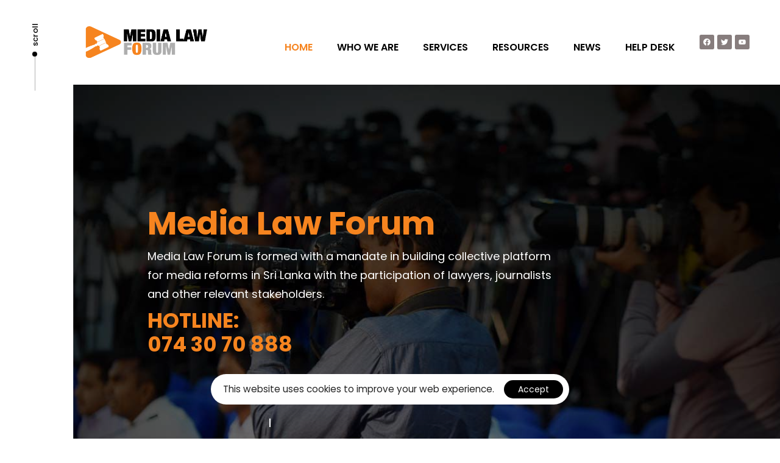

--- FILE ---
content_type: text/html; charset=UTF-8
request_url: https://www.medialawforum.org/?r3d=digital-safety
body_size: 30630
content:
<!DOCTYPE html>
<html dir="ltr" lang="en-US" prefix="og: https://ogp.me/ns#">
<head itemscope="itemscope" itemtype="http://schema.org/WebSite">

	<meta charset="UTF-8">
	<meta name="viewport" content="width=device-width, initial-scale=1.0" />
	<meta http-equiv="X-UA-Compatible" content="IE=edge">
	<link rel="profile" href="https://gmpg.org/xfn/11">
	<meta name="mobile-web-app-capable" content="yes">
<meta name="apple-mobile-web-app-capable" content="yes">
<meta name="apple-mobile-web-app-title" content="Media Law Forum - ">
<link rel="pingback" href="https://www.medialawforum.org/xmlrpc.php" />
<title>Media Law Forum</title>
			<script type="text/javascript">
			var WebFontConfig = WebFontConfig || {};
			WebFontConfig['active'] = function() {
				if ( typeof ( window.jQuery ) !== 'undefined' ) {
					jQuery(window).trigger('liquid_async_fonts_active');
				}
			};
			WebFontConfig['inactive'] = function() {
				if ( typeof ( window.jQuery ) !== 'undefined' ) {
					jQuery(window).trigger('liquid_async_fonts_inactive');
				}
			};
			</script>
			
		<!-- All in One SEO 4.5.9.1 - aioseo.com -->
		<meta name="description" content="Media Law Forum Media Law Forum is formed with a mandate in building collective platform for media reforms in Sri Lanka with the participation of lawyers, journalists and other relevant stakeholders. HOTLINE: 074 30 70 888 — We build eCommerce systems for everyone Development. Branding. Strategy. Development. Branding. Strategy. Motion Design. Art Direction. Marketing. Motion" />
		<meta name="robots" content="max-image-preview:large" />
		<link rel="canonical" href="https://www.medialawforum.org/" />
		<meta name="generator" content="All in One SEO (AIOSEO) 4.5.9.1" />
		<meta property="og:locale" content="en_US" />
		<meta property="og:site_name" content="Media Law Forum -" />
		<meta property="og:type" content="article" />
		<meta property="og:title" content="Media Law Forum" />
		<meta property="og:description" content="Media Law Forum Media Law Forum is formed with a mandate in building collective platform for media reforms in Sri Lanka with the participation of lawyers, journalists and other relevant stakeholders. HOTLINE: 074 30 70 888 — We build eCommerce systems for everyone Development. Branding. Strategy. Development. Branding. Strategy. Motion Design. Art Direction. Marketing. Motion" />
		<meta property="og:url" content="https://www.medialawforum.org/" />
		<meta property="article:published_time" content="2020-04-09T05:37:59+00:00" />
		<meta property="article:modified_time" content="2025-11-03T05:39:33+00:00" />
		<meta name="twitter:card" content="summary_large_image" />
		<meta name="twitter:title" content="Media Law Forum" />
		<meta name="twitter:description" content="Media Law Forum Media Law Forum is formed with a mandate in building collective platform for media reforms in Sri Lanka with the participation of lawyers, journalists and other relevant stakeholders. HOTLINE: 074 30 70 888 — We build eCommerce systems for everyone Development. Branding. Strategy. Development. Branding. Strategy. Motion Design. Art Direction. Marketing. Motion" />
		<script type="application/ld+json" class="aioseo-schema">
			{"@context":"https:\/\/schema.org","@graph":[{"@type":"BreadcrumbList","@id":"https:\/\/www.medialawforum.org\/#breadcrumblist","itemListElement":[{"@type":"ListItem","@id":"https:\/\/www.medialawforum.org\/#listItem","position":1,"name":"Home"}]},{"@type":"Organization","@id":"https:\/\/www.medialawforum.org\/#organization","name":"Just another WordPress site","url":"https:\/\/www.medialawforum.org\/"},{"@type":"WebPage","@id":"https:\/\/www.medialawforum.org\/#webpage","url":"https:\/\/www.medialawforum.org\/","name":"Media Law Forum","description":"Media Law Forum Media Law Forum is formed with a mandate in building collective platform for media reforms in Sri Lanka with the participation of lawyers, journalists and other relevant stakeholders. HOTLINE: 074 30 70 888 \u2014 We build eCommerce systems for everyone Development. Branding. Strategy. Development. Branding. Strategy. Motion Design. Art Direction. Marketing. Motion","inLanguage":"en-US","isPartOf":{"@id":"https:\/\/www.medialawforum.org\/#website"},"breadcrumb":{"@id":"https:\/\/www.medialawforum.org\/#breadcrumblist"},"datePublished":"2020-04-09T05:37:59+05:30","dateModified":"2025-11-03T11:09:33+05:30"},{"@type":"WebSite","@id":"https:\/\/www.medialawforum.org\/#website","url":"https:\/\/www.medialawforum.org\/","name":"Just another WordPress site","inLanguage":"en-US","publisher":{"@id":"https:\/\/www.medialawforum.org\/#organization"},"potentialAction":{"@type":"SearchAction","target":{"@type":"EntryPoint","urlTemplate":"https:\/\/www.medialawforum.org\/?s={search_term_string}"},"query-input":"required name=search_term_string"}}]}
		</script>
		<!-- All in One SEO -->

<meta itemprop="name" content="Media Law Forum" />
<meta itemprop="url" content="https://www.medialawforum.org/" />
<link rel='dns-prefetch' href='//www.googletagmanager.com' />
<link rel='dns-prefetch' href='//use.fontawesome.com' />
<link rel="alternate" type="application/rss+xml" title="Media Law Forum &raquo; Feed" href="https://www.medialawforum.org/feed/" />
<link rel="alternate" type="application/rss+xml" title="Media Law Forum &raquo; Comments Feed" href="https://www.medialawforum.org/comments/feed/" />
<link rel="alternate" title="oEmbed (JSON)" type="application/json+oembed" href="https://www.medialawforum.org/wp-json/oembed/1.0/embed?url=https%3A%2F%2Fwww.medialawforum.org%2F" />
<link rel="alternate" title="oEmbed (XML)" type="text/xml+oembed" href="https://www.medialawforum.org/wp-json/oembed/1.0/embed?url=https%3A%2F%2Fwww.medialawforum.org%2F&#038;format=xml" />
<link rel="preload" href="https://www.medialawforum.org/wp-content/themes/hub/assets/vendors/liquid-icon/lqd-essentials/fonts/lqd-essentials.woff2" as="font" type="font/woff2" crossorigin><style id='wp-img-auto-sizes-contain-inline-css' type='text/css'>
img:is([sizes=auto i],[sizes^="auto," i]){contain-intrinsic-size:3000px 1500px}
/*# sourceURL=wp-img-auto-sizes-contain-inline-css */
</style>
<style id='wp-emoji-styles-inline-css' type='text/css'>

	img.wp-smiley, img.emoji {
		display: inline !important;
		border: none !important;
		box-shadow: none !important;
		height: 1em !important;
		width: 1em !important;
		margin: 0 0.07em !important;
		vertical-align: -0.1em !important;
		background: none !important;
		padding: 0 !important;
	}
/*# sourceURL=wp-emoji-styles-inline-css */
</style>
<link rel='stylesheet' id='my-custom-block-frontend-css-css' href='https://www.medialawforum.org/wp-content/plugins/wpdm-gutenberg-blocks/build/style.css?ver=6.9' type='text/css' media='all' />
<style id='classic-theme-styles-inline-css' type='text/css'>
/*! This file is auto-generated */
.wp-block-button__link{color:#fff;background-color:#32373c;border-radius:9999px;box-shadow:none;text-decoration:none;padding:calc(.667em + 2px) calc(1.333em + 2px);font-size:1.125em}.wp-block-file__button{background:#32373c;color:#fff;text-decoration:none}
/*# sourceURL=/wp-includes/css/classic-themes.min.css */
</style>
<link rel='stylesheet' id='contact-form-7-css' href='https://www.medialawforum.org/wp-content/plugins/contact-form-7/includes/css/styles.css?ver=5.9.3' type='text/css' media='all' />
<link rel='stylesheet' id='wpdm-font-awesome-css' href='https://use.fontawesome.com/releases/v6.2.0/css/all.css?ver=6.9' type='text/css' media='all' />
<link rel='stylesheet' id='wpdm-front-bootstrap-css' href='https://www.medialawforum.org/wp-content/plugins/download-manager/assets/bootstrap/css/bootstrap.min.css?ver=6.9' type='text/css' media='all' />
<link rel='stylesheet' id='wpdm-front-css' href='https://www.medialawforum.org/wp-content/plugins/download-manager/assets/css/front.css?ver=6.9' type='text/css' media='all' />
<link rel='stylesheet' id='font-awesome-css' href='https://www.medialawforum.org/wp-content/plugins/elementor/assets/lib/font-awesome/css/font-awesome.min.css?ver=4.7.0' type='text/css' media='all' />
<link rel='stylesheet' id='bootstrap-css' href='https://www.medialawforum.org/wp-content/themes/hub/assets/vendors/bootstrap/css/bootstrap.min.css' type='text/css' media='all' />
<link rel='stylesheet' id='liquid-base-css' href='https://www.medialawforum.org/wp-content/themes/hub/style.css' type='text/css' media='all' />
<link rel='stylesheet' id='liquid-base-typography-css' href='https://www.medialawforum.org/wp-content/themes/hub/assets/css/elements/base/typography.css' type='text/css' media='all' />
<link rel='stylesheet' id='elementor-frontend-css' href='https://www.medialawforum.org/wp-content/uploads/elementor/css/custom-frontend-lite.min.css?ver=1762148377' type='text/css' media='all' />
<style id='elementor-frontend-inline-css' type='text/css'>
.elementor-kit-5332{--e-global-color-primary:#F6841F;--e-global-color-secondary:#54595F;--e-global-color-text:#5F6973;--e-global-color-accent:#000000;--e-global-color-c0fbe71:#FFDA01;--e-global-typography-primary-font-family:"DM Sans";--e-global-typography-primary-font-size:17px;--e-global-typography-primary-font-weight:400;--e-global-typography-secondary-font-family:"DM Sans";--e-global-typography-secondary-font-weight:700;--e-global-typography-text-font-family:"DM Sans";--e-global-typography-text-font-size:17px;--e-global-typography-text-font-weight:400;--e-global-typography-accent-font-family:"DM Sans";--e-global-typography-accent-font-weight:700;color:#5F6973;font-family:"Poppins", Sans-serif;font-size:17px;font-weight:400;}body.elementor-page{--color-gradient-start:#E20B0B;--color-gradient-stop:#E20B0B;}h1, .h1{color:#000000;font-family:"DM Sans", Sans-serif;font-size:55px;font-weight:700;line-height:1em;}h2, .h2{color:#000000;font-family:"DM Sans", Sans-serif;font-size:40px;font-weight:500;line-height:1.25em;}h3, .h3{color:#000000;font-family:"DM Sans", Sans-serif;font-size:30px;font-weight:500;line-height:1.4em;}h4, .h4{color:#000000;font-family:"DM Sans", Sans-serif;font-size:28px;font-weight:500;line-height:1.2em;}h5, .h5{color:#000000;font-family:"DM Sans", Sans-serif;font-size:18px;font-weight:500;line-height:1.21em;}h6, .h6{color:#000000;font-family:"DM Sans", Sans-serif;font-size:13px;font-weight:700;text-transform:uppercase;line-height:1.2em;letter-spacing:1px;}.elementor-kit-5332 .lqd-post-content,.elementor-kit-5332 .lqd-post-header .entry-excerpt{font-family:"Poppins", Sans-serif;font-size:14px;line-height:2em;}.elementor-kit-5332 a{font-family:"Poppins", Sans-serif;}.elementor-kit-5332 a:hover{font-family:"Poppins", Sans-serif;}.page-scheme-dark{color:rgba(255, 255, 255, 0.8);}.page-scheme-dark h1, .page-scheme-dark .h1{color:#ffffff;}.page-scheme-dark h2, .page-scheme-dark .h2{color:#ffffff;}.page-scheme-dark h3, .page-scheme-dark .h3{color:#ffffff;}.page-scheme-dark h4, .page-scheme-dark .h4{color:#ffffff;}.page-scheme-dark h5, .page-scheme-dark .h5{color:#ffffff;}.page-scheme-dark h6, .page-scheme-dark .h6{color:#ffffff;}.elementor-kit-5332 button,.elementor-kit-5332 input[type="button"],.elementor-kit-5332 input[type="submit"],.elementor-kit-5332 .elementor-button{color:#FFFFFF;background-color:#000000;border-radius:4px 4px 4px 4px;}.elementor-section.elementor-section-boxed > .elementor-container{max-width:1140px;}.e-con{--container-max-width:1140px;}.elementor-widget:not(:last-child){margin-block-end:0px;}.elementor-element{--widgets-spacing:0px 0px;}{}h1.entry-title{display:var(--page-title-display);}@media(max-width:1199px){.elementor-section.elementor-section-boxed > .elementor-container{max-width:1024px;}.e-con{--container-max-width:1024px;}}@media(max-width:767px){.elementor-section.elementor-section-boxed > .elementor-container{max-width:767px;}.e-con{--container-max-width:767px;}}
.elementor-11 .elementor-element.elementor-element-e1d928c > .elementor-element-populated{margin:0px 0px 0px 120px;--e-column-margin-right:0px;--e-column-margin-left:120px;padding:0px 0px 0px 0px;}.elementor-11 .elementor-element.elementor-element-3bbd0d8 .lqd-vslider-scrn{height:calc(100vh - 110px);}.elementor-11 .elementor-element.elementor-element-3bbd0d8 li{font-family:"Poppins", Sans-serif;}.elementor-11 .elementor-element.elementor-element-3bbd0d8 .lqd-vslider-scrn:after{background:#0000006B;}.elementor-11 .elementor-element.elementor-element-22361ed{padding:100px 0px 70px 0px;}.elementor-11 .elementor-element.elementor-element-64aba41 > .elementor-element-populated{margin:0px 0px 0px 80px;--e-column-margin-right:0px;--e-column-margin-left:80px;}.elementor-11 .elementor-element.elementor-element-31ec156b .ld-fh-element, .elementor-11 .elementor-element.elementor-element-31ec156b .ld-fh-element a{color:#000000;}.elementor-11 .elementor-element.elementor-element-31ec156b .lqd-highlight-inner, .elementor-11 .elementor-element.elementor-element-31ec156b .lqd-highlight-inner .lqd-highlight-brush-svg{height:0.275em;}.elementor-11 .elementor-element.elementor-element-31ec156b .lqd-highlight-inner{bottom:0em;left:0em;}.elementor-11 .elementor-element.elementor-element-31ec156b .ld-fh-element{margin:0em 0em 2.7em 0em;}.elementor-11 .elementor-element.elementor-element-4255336 .carousel-item{padding-inline-start:30px;padding-inline-end:30px;}.elementor-11 .elementor-element.elementor-element-4255336 .carousel-items{margin-inline-start:-30px;margin-inline-end:-30px;}.elementor-11 .elementor-element.elementor-element-4255336 .elementor-repeater-item-9ccd5a4 .carousel-item-content{font-size:10vw;font-weight:400;line-height:1.1em;color:#202020;}.elementor-11 .elementor-element.elementor-element-4255336 .elementor-repeater-item-410a01a .carousel-item-content{font-size:10vw;font-weight:400;line-height:1.1em;color:#202020;}.elementor-11 .elementor-element.elementor-element-4f7c5ecf .carousel-item{padding-inline-start:30px;padding-inline-end:30px;}.elementor-11 .elementor-element.elementor-element-4f7c5ecf .carousel-items{margin-inline-start:-30px;margin-inline-end:-30px;}.elementor-11 .elementor-element.elementor-element-4f7c5ecf .elementor-repeater-item-10af551 .carousel-item-content{font-size:10vw;font-weight:400;line-height:1.1em;color:#FFFFFF00;}.elementor-11 .elementor-element.elementor-element-4f7c5ecf .elementor-repeater-item-32ff3f3 .carousel-item-content{font-size:10vw;font-weight:400;line-height:1.1em;color:#FFFFFF00;}.elementor-11 .elementor-element.elementor-element-52c88933{--display:flex;--flex-direction:column;--container-widget-width:100%;--container-widget-height:initial;--container-widget-flex-grow:0;--container-widget-align-self:initial;--background-transition:0.3s;--margin-block-start:10px;--margin-block-end:0px;--margin-inline-start:0px;--margin-inline-end:0px;}.elementor-11 .elementor-element.elementor-element-52c88933.e-con{--align-self:center;}.elementor-11 .elementor-element.elementor-element-2a1592b5 .elementor-tab-title, .elementor-11 .elementor-element.elementor-element-2a1592b5 .elementor-tab-title:before, .elementor-11 .elementor-element.elementor-element-2a1592b5 .elementor-tab-title:after, .elementor-11 .elementor-element.elementor-element-2a1592b5 .elementor-tab-content, .elementor-11 .elementor-element.elementor-element-2a1592b5 .elementor-tabs-content-wrapper{border-width:3px;}.elementor-11 .elementor-element.elementor-element-2a1592b5 .elementor-tab-mobile-title, .elementor-11 .elementor-element.elementor-element-2a1592b5 .elementor-tab-desktop-title.elementor-active, .elementor-11 .elementor-element.elementor-element-2a1592b5 .elementor-tab-title:before, .elementor-11 .elementor-element.elementor-element-2a1592b5 .elementor-tab-title:after, .elementor-11 .elementor-element.elementor-element-2a1592b5 .elementor-tab-content, .elementor-11 .elementor-element.elementor-element-2a1592b5 .elementor-tabs-content-wrapper{border-color:#F6841F;}.elementor-11 .elementor-element.elementor-element-2a1592b5 .elementor-tab-title, .elementor-11 .elementor-element.elementor-element-2a1592b5 .elementor-tab-title a{color:#000000;}.elementor-11 .elementor-element.elementor-element-2a1592b5 .elementor-tab-title.elementor-active,
					 .elementor-11 .elementor-element.elementor-element-2a1592b5 .elementor-tab-title.elementor-active a{color:#F6841F;}.elementor-11 .elementor-element.elementor-element-2a1592b5 .elementor-tab-title{font-family:"Poppins", Sans-serif;}.elementor-11 .elementor-element.elementor-element-2a1592b5 .elementor-tab-content{font-family:"Poppins", Sans-serif;font-size:14px;}.elementor-11 .elementor-element.elementor-element-2a1592b5 > .elementor-widget-container{border-radius:10px 10px 10px 10px;}.elementor-11 .elementor-element.elementor-element-4d275a2{padding:30px 0px 30px 0px;}.elementor-11 .elementor-element.elementor-element-a6dd19d > .elementor-container{max-width:500px;}.elementor-11 .elementor-element.elementor-element-a6dd19d{margin-top:0px;margin-bottom:35px;}.elementor-11 .elementor-element.elementor-element-f457507 .ld-fancy-heading{text-align:center;}.elementor-11 .elementor-element.elementor-element-f457507 .ld-fh-element{font-family:"Poppins", Sans-serif;font-weight:700;}.elementor-11 .elementor-element.elementor-element-f457507 .lqd-highlight-inner, .elementor-11 .elementor-element.elementor-element-f457507 .lqd-highlight-inner .lqd-highlight-brush-svg{height:0.275em;}.elementor-11 .elementor-element.elementor-element-f457507 .lqd-highlight-inner{bottom:0em;left:0em;}.elementor-11 .elementor-element.elementor-element-1ea14b8 .lqd-lp-row{margin-inline-start:-15px;margin-inline-end:-15px;}.elementor-11 .elementor-element.elementor-element-1ea14b8 .lqd-lp-column{padding-inline-start:15px;padding-inline-end:15px;margin-bottom:30px;}.elementor-11 .elementor-element.elementor-element-1ea14b8 .lqd-lp-column:not(:last-child) .lqd-lp-style-22{padding-bottom:30px;}.elementor-11 .elementor-element.elementor-element-1ea14b8 .lqd-lp-title{font-family:"Poppins", Sans-serif;font-size:18px;font-weight:700;}.elementor-11 .elementor-element.elementor-element-265d6f8 > .elementor-container{max-width:500px;}.elementor-11 .elementor-element.elementor-element-265d6f8{margin-top:0px;margin-bottom:35px;}.elementor-11 .elementor-element.elementor-element-9a7b3ab{padding:25px 0px 70px 0px;}.elementor-11 .elementor-element.elementor-element-aac6a73 .ld-fh-element, .elementor-11 .elementor-element.elementor-element-aac6a73 .ld-fh-element a{color:#494B5D;}.elementor-11 .elementor-element.elementor-element-aac6a73 .ld-fh-element{font-size:14px;line-height:1.15em;margin:0em 0em 0.3em 0em;}.elementor-11 .elementor-element.elementor-element-aac6a73 .lqd-highlight-inner, .elementor-11 .elementor-element.elementor-element-aac6a73 .lqd-highlight-inner .lqd-highlight-brush-svg{height:0.275em;}.elementor-11 .elementor-element.elementor-element-aac6a73 .lqd-highlight-inner{bottom:0em;left:0em;}.elementor-11 .elementor-element.elementor-element-8e41306 .ld-fh-element{font-size:18px;text-transform:uppercase;}.elementor-11 .elementor-element.elementor-element-8e41306 .lqd-highlight-inner, .elementor-11 .elementor-element.elementor-element-8e41306 .lqd-highlight-inner .lqd-highlight-brush-svg{height:0.275em;}.elementor-11 .elementor-element.elementor-element-8e41306 .lqd-highlight-inner{bottom:0em;left:0em;}.elementor-bc-flex-widget .elementor-11 .elementor-element.elementor-element-3221303.elementor-column .elementor-widget-wrap{align-items:center;}.elementor-11 .elementor-element.elementor-element-3221303.elementor-column.elementor-element[data-element_type="column"] > .elementor-widget-wrap.elementor-element-populated{align-content:center;align-items:center;}.elementor-11 .elementor-element.elementor-element-9174327{--divider-border-style:solid;--divider-color:#000;--divider-border-width:2px;}.elementor-11 .elementor-element.elementor-element-9174327 .elementor-divider-separator{width:90%;}.elementor-11 .elementor-element.elementor-element-9174327 .elementor-divider{padding-block-start:15px;padding-block-end:15px;}.elementor-11 .elementor-element.elementor-element-d0dd235 .ld-fh-element, .elementor-11 .elementor-element.elementor-element-d0dd235 .ld-fh-element a{color:#494B5D;}.elementor-11 .elementor-element.elementor-element-d0dd235 .ld-fh-element{font-size:14px;line-height:1.15em;margin:0em 0em 0.3em 0em;}.elementor-11 .elementor-element.elementor-element-d0dd235 .lqd-highlight-inner, .elementor-11 .elementor-element.elementor-element-d0dd235 .lqd-highlight-inner .lqd-highlight-brush-svg{height:0.275em;}.elementor-11 .elementor-element.elementor-element-d0dd235 .lqd-highlight-inner{bottom:0em;left:0em;}.elementor-11 .elementor-element.elementor-element-e0903dd .ld-fh-element{font-size:16px;}.elementor-11 .elementor-element.elementor-element-e0903dd .lqd-highlight-inner, .elementor-11 .elementor-element.elementor-element-e0903dd .lqd-highlight-inner .lqd-highlight-brush-svg{height:0.275em;}.elementor-11 .elementor-element.elementor-element-e0903dd .lqd-highlight-inner{bottom:0em;left:0em;}.elementor-bc-flex-widget .elementor-11 .elementor-element.elementor-element-ae90004.elementor-column .elementor-widget-wrap{align-items:center;}.elementor-11 .elementor-element.elementor-element-ae90004.elementor-column.elementor-element[data-element_type="column"] > .elementor-widget-wrap.elementor-element-populated{align-content:center;align-items:center;}.elementor-11 .elementor-element.elementor-element-91fb498{--divider-border-style:solid;--divider-color:#000;--divider-border-width:2px;}.elementor-11 .elementor-element.elementor-element-91fb498 .elementor-divider-separator{width:100%;}.elementor-11 .elementor-element.elementor-element-91fb498 .elementor-divider{padding-block-start:15px;padding-block-end:15px;}.elementor-11 .elementor-element.elementor-element-7d8e081 .ld-fh-element, .elementor-11 .elementor-element.elementor-element-7d8e081 .ld-fh-element a{color:#494B5D;}.elementor-11 .elementor-element.elementor-element-7d8e081 .ld-fh-element{font-size:14px;line-height:1.15em;margin:0em 0em 0.3em 0em;}.elementor-11 .elementor-element.elementor-element-7d8e081 .lqd-highlight-inner, .elementor-11 .elementor-element.elementor-element-7d8e081 .lqd-highlight-inner .lqd-highlight-brush-svg{height:0.275em;}.elementor-11 .elementor-element.elementor-element-7d8e081 .lqd-highlight-inner{bottom:0em;left:0em;}.elementor-11 .elementor-element.elementor-element-11c4400 .ld-fh-element{font-size:16px;}.elementor-11 .elementor-element.elementor-element-11c4400 .lqd-highlight-inner, .elementor-11 .elementor-element.elementor-element-11c4400 .lqd-highlight-inner .lqd-highlight-brush-svg{height:0.275em;}.elementor-11 .elementor-element.elementor-element-11c4400 .lqd-highlight-inner{bottom:0em;left:0em;}body.elementor-page-11 #lqd-site-content{background-image:url("https://www.medialawforum.org/wp-content/uploads/2020/04/lines-bg.svg");background-position:top center;background-repeat:repeat;}@media(min-width:768px){.elementor-11 .elementor-element.elementor-element-3123884{width:75%;}.elementor-11 .elementor-element.elementor-element-5581a21{width:100%;}.elementor-11 .elementor-element.elementor-element-d104dd1{width:25%;}.elementor-11 .elementor-element.elementor-element-ee4c4a3{width:100%;}.elementor-11 .elementor-element.elementor-element-3221303{width:22.018%;}.elementor-11 .elementor-element.elementor-element-fad061e{width:17.948%;}}@media(max-width:1199px){.elementor-11 .elementor-element.elementor-element-e1d928c > .elementor-element-populated{margin:0px 0px 0px 0px;--e-column-margin-right:0px;--e-column-margin-left:0px;}.elementor-11 .elementor-element.elementor-element-64aba41 > .elementor-element-populated{margin:0px 0px 0px 0px;--e-column-margin-right:0px;--e-column-margin-left:0px;}}@media(max-width:767px){.elementor-11 .elementor-element.elementor-element-4255336 .carousel-item{padding-inline-start:15px;padding-inline-end:15px;}.elementor-11 .elementor-element.elementor-element-4255336 .carousel-items{margin-inline-start:-15px;margin-inline-end:-15px;}.elementor-11 .elementor-element.elementor-element-4255336 .elementor-repeater-item-9ccd5a4 .carousel-item-content{font-size:17vw;}.elementor-11 .elementor-element.elementor-element-4255336 .elementor-repeater-item-410a01a .carousel-item-content{font-size:17vw;}.elementor-11 .elementor-element.elementor-element-4f7c5ecf .carousel-item{padding-inline-start:15px;padding-inline-end:15px;}.elementor-11 .elementor-element.elementor-element-4f7c5ecf .carousel-items{margin-inline-start:-15px;margin-inline-end:-15px;}.elementor-11 .elementor-element.elementor-element-4f7c5ecf .elementor-repeater-item-10af551 .carousel-item-content{font-size:17vw;}.elementor-11 .elementor-element.elementor-element-4f7c5ecf .elementor-repeater-item-32ff3f3 .carousel-item-content{font-size:17vw;}.elementor-11 .elementor-element.elementor-element-4d275a2{padding:0px 0px 0px 0px;}}
@media (max-width: 1199px){}@media (max-width: 767px){}
/*# sourceURL=elementor-frontend-inline-css */
</style>
<link rel='stylesheet' id='swiper-css' href='https://www.medialawforum.org/wp-content/plugins/elementor/assets/lib/swiper/v8/css/swiper.min.css?ver=8.4.5' type='text/css' media='all' />
<link rel='stylesheet' id='ld-gdpr-box-css' href='https://www.medialawforum.org/wp-content/plugins/liquid-gdpr/assets/css/liquid-gdpr.min.css?ver=6.9' type='text/css' media='all' />
<link rel='stylesheet' id='theme-elementor-css' href='https://www.medialawforum.org/wp-content/plugins/hub-elementor-addons/assets/css/theme-elementor.min.css?ver=4.2.5' type='text/css' media='all' />
<link rel='stylesheet' id='google-fonts-1-css' href='https://fonts.googleapis.com/css?family=DM+Sans%3A100%2C100italic%2C200%2C200italic%2C300%2C300italic%2C400%2C400italic%2C500%2C500italic%2C600%2C600italic%2C700%2C700italic%2C800%2C800italic%2C900%2C900italic%7CPoppins%3A100%2C100italic%2C200%2C200italic%2C300%2C300italic%2C400%2C400italic%2C500%2C500italic%2C600%2C600italic%2C700%2C700italic%2C800%2C800italic%2C900%2C900italic&#038;display=swap&#038;ver=6.9' type='text/css' media='all' />
<link rel="preconnect" href="https://fonts.gstatic.com/" crossorigin><script type="text/javascript" src="https://www.medialawforum.org/wp-includes/js/jquery/jquery.min.js?ver=3.7.1" id="jquery-core-js"></script>
<script type="text/javascript" src="https://www.medialawforum.org/wp-includes/js/jquery/jquery-migrate.min.js?ver=3.4.1" id="jquery-migrate-js"></script>
<script type="text/javascript" src="https://www.medialawforum.org/wp-content/plugins/download-manager/assets/bootstrap/js/bootstrap.bundle.min.js?ver=6.9" id="wpdm-front-bootstrap-js"></script>
<script type="text/javascript" id="wpdm-frontjs-js-extra">
/* <![CDATA[ */
var wpdm_url = {"home":"https://www.medialawforum.org/","site":"https://www.medialawforum.org/","ajax":"https://www.medialawforum.org/wp-admin/admin-ajax.php"};
var wpdm_js = {"spinner":"\u003Ci class=\"fas fa-sun fa-spin\"\u003E\u003C/i\u003E"};
//# sourceURL=wpdm-frontjs-js-extra
/* ]]> */
</script>
<script type="text/javascript" src="https://www.medialawforum.org/wp-content/plugins/download-manager/assets/js/front.js?ver=6.3.5" id="wpdm-frontjs-js"></script>

<!-- Google Analytics snippet added by Site Kit -->
<script type="text/javascript" src="https://www.googletagmanager.com/gtag/js?id=GT-PJWLDFTW" id="google_gtagjs-js" async></script>
<script type="text/javascript" id="google_gtagjs-js-after">
/* <![CDATA[ */
window.dataLayer = window.dataLayer || [];function gtag(){dataLayer.push(arguments);}
gtag('set', 'linker', {"domains":["www.medialawforum.org"]} );
gtag("js", new Date());
gtag("set", "developer_id.dZTNiMT", true);
gtag("config", "GT-PJWLDFTW");
//# sourceURL=google_gtagjs-js-after
/* ]]> */
</script>

<!-- End Google Analytics snippet added by Site Kit -->
<link rel="https://api.w.org/" href="https://www.medialawforum.org/wp-json/" /><link rel="alternate" title="JSON" type="application/json" href="https://www.medialawforum.org/wp-json/wp/v2/pages/11" /><link rel="EditURI" type="application/rsd+xml" title="RSD" href="https://www.medialawforum.org/xmlrpc.php?rsd" />
<meta name="generator" content="WordPress 6.9" />
<link rel='shortlink' href='https://www.medialawforum.org/' />
<meta name="generator" content="Site Kit by Google 1.123.0" />	
					<link rel="shortcut icon" href="https://www.medialawforum.org/wp-content/uploads/2021/06/fev.png" />
				
			
	<script type="text/javascript">
				window.liquidParams = {
					currentZIndex: 10,
					lazyLoadOffset: 500,
					ccOuterSize: 35,
					ccActiveCircleBg: 1,
					ccActiveCircleBc: 1,
				};
				window.liquidIsElementor = true;
			</script><meta name="generator" content="Elementor 3.20.2; features: e_optimized_assets_loading, e_optimized_css_loading, e_font_icon_svg, additional_custom_breakpoints, block_editor_assets_optimize, e_image_loading_optimization; settings: css_print_method-internal, google_font-enabled, font_display-swap">
<style id='liquid-stylesheet-inline-css' type='text/css'>body{--lqd-cc-size-inner:12px;--lqd-cc-active-bw:1px;--lqd-cc-active-bg:rgb(255, 255, 255);--lqd-cc-active-bc:rgb(255, 255, 255);--lqd-cc-active-circle-txt:rgb(255, 255, 255);--lqd-cc-active-circle-color:rgb(19, 19, 19);}.titlebar-inner h1{}.titlebar-inner p{font-family:Poppins;font-size:30;font-weight:800;text-transform:capitalize;line-height:30;color:#ffffff !important;}.titlebar-inner{padding-top:60px;padding-bottom:80px;}.titlebar{background-size:cover;background-position:center center;}#lqd-gdpr{padding:   ;border-radius:   ;}#lqd-gdpr .lqd-gdpr-accept{padding:   ;border-radius:   ;}@media screen and (min-width: 992px){body.has-sidebar #lqd-contents-wrap{padding-top:25px;}}.lqd-slsh-alt .lqd-slideshow-cursor {
  background-color: #ff0000;
}
.ld-sd-wrap .lqd-custom-menu .link-sup {
    display: none !important;
}
.lqd-gdpr-accept {
    border-radius: 50em !important;
}
.lqd-modal[data-modal-type="fullscreen"] {
    padding: 0px !important;
}</style><meta name="generator" content="WordPress Download Manager 6.3.5" />
		        <style>
            /* WPDM Link Template Styles */        </style>
		        <style>

            :root {
                --color-primary: #4a8eff;
                --color-primary-rgb: 74, 142, 255;
                --color-primary-hover: #5998ff;
                --color-primary-active: #3281ff;
                --color-secondary: #6c757d;
                --color-secondary-rgb: 108, 117, 125;
                --color-secondary-hover: #6c757d;
                --color-secondary-active: #6c757d;
                --color-success: #018e11;
                --color-success-rgb: 1, 142, 17;
                --color-success-hover: #0aad01;
                --color-success-active: #0c8c01;
                --color-info: #2CA8FF;
                --color-info-rgb: 44, 168, 255;
                --color-info-hover: #2CA8FF;
                --color-info-active: #2CA8FF;
                --color-warning: #FFB236;
                --color-warning-rgb: 255, 178, 54;
                --color-warning-hover: #FFB236;
                --color-warning-active: #FFB236;
                --color-danger: #ff5062;
                --color-danger-rgb: 255, 80, 98;
                --color-danger-hover: #ff5062;
                --color-danger-active: #ff5062;
                --color-green: #30b570;
                --color-blue: #0073ff;
                --color-purple: #8557D3;
                --color-red: #ff5062;
                --color-muted: rgba(69, 89, 122, 0.6);
                --wpdm-font: "Sen", -apple-system, BlinkMacSystemFont, "Segoe UI", Roboto, Helvetica, Arial, sans-serif, "Apple Color Emoji", "Segoe UI Emoji", "Segoe UI Symbol";
            }

            .wpdm-download-link.btn.btn-primary {
                border-radius: 4px;
            }


        </style>
		        <script>
            function wpdm_rest_url(request) {
                return "https://www.medialawforum.org/wp-json/wpdm/" + request;
            }
        </script>
		<style id="wpforms-css-vars-root">
				:root {
					--wpforms-field-border-radius: 3px;
--wpforms-field-border-style: solid;
--wpforms-field-border-size: 1px;
--wpforms-field-background-color: #ffffff;
--wpforms-field-border-color: rgba( 0, 0, 0, 0.25 );
--wpforms-field-border-color-spare: rgba( 0, 0, 0, 0.25 );
--wpforms-field-text-color: rgba( 0, 0, 0, 0.7 );
--wpforms-field-menu-color: #ffffff;
--wpforms-label-color: rgba( 0, 0, 0, 0.85 );
--wpforms-label-sublabel-color: rgba( 0, 0, 0, 0.55 );
--wpforms-label-error-color: #d63637;
--wpforms-button-border-radius: 3px;
--wpforms-button-border-style: none;
--wpforms-button-border-size: 1px;
--wpforms-button-background-color: #066aab;
--wpforms-button-border-color: #066aab;
--wpforms-button-text-color: #ffffff;
--wpforms-page-break-color: #066aab;
--wpforms-background-image: none;
--wpforms-background-position: center center;
--wpforms-background-repeat: no-repeat;
--wpforms-background-size: cover;
--wpforms-background-width: 100px;
--wpforms-background-height: 100px;
--wpforms-background-color: rgba( 0, 0, 0, 0 );
--wpforms-background-url: none;
--wpforms-container-padding: 0px;
--wpforms-container-border-style: none;
--wpforms-container-border-width: 1px;
--wpforms-container-border-color: #000000;
--wpforms-container-border-radius: 3px;
--wpforms-field-size-input-height: 43px;
--wpforms-field-size-input-spacing: 15px;
--wpforms-field-size-font-size: 16px;
--wpforms-field-size-line-height: 19px;
--wpforms-field-size-padding-h: 14px;
--wpforms-field-size-checkbox-size: 16px;
--wpforms-field-size-sublabel-spacing: 5px;
--wpforms-field-size-icon-size: 1;
--wpforms-label-size-font-size: 16px;
--wpforms-label-size-line-height: 19px;
--wpforms-label-size-sublabel-font-size: 14px;
--wpforms-label-size-sublabel-line-height: 17px;
--wpforms-button-size-font-size: 17px;
--wpforms-button-size-height: 41px;
--wpforms-button-size-padding-h: 15px;
--wpforms-button-size-margin-top: 10px;
--wpforms-container-shadow-size-box-shadow: none;

				}
			</style>
<style id='global-styles-inline-css' type='text/css'>
:root{--wp--preset--aspect-ratio--square: 1;--wp--preset--aspect-ratio--4-3: 4/3;--wp--preset--aspect-ratio--3-4: 3/4;--wp--preset--aspect-ratio--3-2: 3/2;--wp--preset--aspect-ratio--2-3: 2/3;--wp--preset--aspect-ratio--16-9: 16/9;--wp--preset--aspect-ratio--9-16: 9/16;--wp--preset--color--black: #000000;--wp--preset--color--cyan-bluish-gray: #abb8c3;--wp--preset--color--white: #ffffff;--wp--preset--color--pale-pink: #f78da7;--wp--preset--color--vivid-red: #cf2e2e;--wp--preset--color--luminous-vivid-orange: #ff6900;--wp--preset--color--luminous-vivid-amber: #fcb900;--wp--preset--color--light-green-cyan: #7bdcb5;--wp--preset--color--vivid-green-cyan: #00d084;--wp--preset--color--pale-cyan-blue: #8ed1fc;--wp--preset--color--vivid-cyan-blue: #0693e3;--wp--preset--color--vivid-purple: #9b51e0;--wp--preset--gradient--vivid-cyan-blue-to-vivid-purple: linear-gradient(135deg,rgb(6,147,227) 0%,rgb(155,81,224) 100%);--wp--preset--gradient--light-green-cyan-to-vivid-green-cyan: linear-gradient(135deg,rgb(122,220,180) 0%,rgb(0,208,130) 100%);--wp--preset--gradient--luminous-vivid-amber-to-luminous-vivid-orange: linear-gradient(135deg,rgb(252,185,0) 0%,rgb(255,105,0) 100%);--wp--preset--gradient--luminous-vivid-orange-to-vivid-red: linear-gradient(135deg,rgb(255,105,0) 0%,rgb(207,46,46) 100%);--wp--preset--gradient--very-light-gray-to-cyan-bluish-gray: linear-gradient(135deg,rgb(238,238,238) 0%,rgb(169,184,195) 100%);--wp--preset--gradient--cool-to-warm-spectrum: linear-gradient(135deg,rgb(74,234,220) 0%,rgb(151,120,209) 20%,rgb(207,42,186) 40%,rgb(238,44,130) 60%,rgb(251,105,98) 80%,rgb(254,248,76) 100%);--wp--preset--gradient--blush-light-purple: linear-gradient(135deg,rgb(255,206,236) 0%,rgb(152,150,240) 100%);--wp--preset--gradient--blush-bordeaux: linear-gradient(135deg,rgb(254,205,165) 0%,rgb(254,45,45) 50%,rgb(107,0,62) 100%);--wp--preset--gradient--luminous-dusk: linear-gradient(135deg,rgb(255,203,112) 0%,rgb(199,81,192) 50%,rgb(65,88,208) 100%);--wp--preset--gradient--pale-ocean: linear-gradient(135deg,rgb(255,245,203) 0%,rgb(182,227,212) 50%,rgb(51,167,181) 100%);--wp--preset--gradient--electric-grass: linear-gradient(135deg,rgb(202,248,128) 0%,rgb(113,206,126) 100%);--wp--preset--gradient--midnight: linear-gradient(135deg,rgb(2,3,129) 0%,rgb(40,116,252) 100%);--wp--preset--font-size--small: 13px;--wp--preset--font-size--medium: 20px;--wp--preset--font-size--large: 36px;--wp--preset--font-size--x-large: 42px;--wp--preset--spacing--20: 0.44rem;--wp--preset--spacing--30: 0.67rem;--wp--preset--spacing--40: 1rem;--wp--preset--spacing--50: 1.5rem;--wp--preset--spacing--60: 2.25rem;--wp--preset--spacing--70: 3.38rem;--wp--preset--spacing--80: 5.06rem;--wp--preset--shadow--natural: 6px 6px 9px rgba(0, 0, 0, 0.2);--wp--preset--shadow--deep: 12px 12px 50px rgba(0, 0, 0, 0.4);--wp--preset--shadow--sharp: 6px 6px 0px rgba(0, 0, 0, 0.2);--wp--preset--shadow--outlined: 6px 6px 0px -3px rgb(255, 255, 255), 6px 6px rgb(0, 0, 0);--wp--preset--shadow--crisp: 6px 6px 0px rgb(0, 0, 0);}:where(.is-layout-flex){gap: 0.5em;}:where(.is-layout-grid){gap: 0.5em;}body .is-layout-flex{display: flex;}.is-layout-flex{flex-wrap: wrap;align-items: center;}.is-layout-flex > :is(*, div){margin: 0;}body .is-layout-grid{display: grid;}.is-layout-grid > :is(*, div){margin: 0;}:where(.wp-block-columns.is-layout-flex){gap: 2em;}:where(.wp-block-columns.is-layout-grid){gap: 2em;}:where(.wp-block-post-template.is-layout-flex){gap: 1.25em;}:where(.wp-block-post-template.is-layout-grid){gap: 1.25em;}.has-black-color{color: var(--wp--preset--color--black) !important;}.has-cyan-bluish-gray-color{color: var(--wp--preset--color--cyan-bluish-gray) !important;}.has-white-color{color: var(--wp--preset--color--white) !important;}.has-pale-pink-color{color: var(--wp--preset--color--pale-pink) !important;}.has-vivid-red-color{color: var(--wp--preset--color--vivid-red) !important;}.has-luminous-vivid-orange-color{color: var(--wp--preset--color--luminous-vivid-orange) !important;}.has-luminous-vivid-amber-color{color: var(--wp--preset--color--luminous-vivid-amber) !important;}.has-light-green-cyan-color{color: var(--wp--preset--color--light-green-cyan) !important;}.has-vivid-green-cyan-color{color: var(--wp--preset--color--vivid-green-cyan) !important;}.has-pale-cyan-blue-color{color: var(--wp--preset--color--pale-cyan-blue) !important;}.has-vivid-cyan-blue-color{color: var(--wp--preset--color--vivid-cyan-blue) !important;}.has-vivid-purple-color{color: var(--wp--preset--color--vivid-purple) !important;}.has-black-background-color{background-color: var(--wp--preset--color--black) !important;}.has-cyan-bluish-gray-background-color{background-color: var(--wp--preset--color--cyan-bluish-gray) !important;}.has-white-background-color{background-color: var(--wp--preset--color--white) !important;}.has-pale-pink-background-color{background-color: var(--wp--preset--color--pale-pink) !important;}.has-vivid-red-background-color{background-color: var(--wp--preset--color--vivid-red) !important;}.has-luminous-vivid-orange-background-color{background-color: var(--wp--preset--color--luminous-vivid-orange) !important;}.has-luminous-vivid-amber-background-color{background-color: var(--wp--preset--color--luminous-vivid-amber) !important;}.has-light-green-cyan-background-color{background-color: var(--wp--preset--color--light-green-cyan) !important;}.has-vivid-green-cyan-background-color{background-color: var(--wp--preset--color--vivid-green-cyan) !important;}.has-pale-cyan-blue-background-color{background-color: var(--wp--preset--color--pale-cyan-blue) !important;}.has-vivid-cyan-blue-background-color{background-color: var(--wp--preset--color--vivid-cyan-blue) !important;}.has-vivid-purple-background-color{background-color: var(--wp--preset--color--vivid-purple) !important;}.has-black-border-color{border-color: var(--wp--preset--color--black) !important;}.has-cyan-bluish-gray-border-color{border-color: var(--wp--preset--color--cyan-bluish-gray) !important;}.has-white-border-color{border-color: var(--wp--preset--color--white) !important;}.has-pale-pink-border-color{border-color: var(--wp--preset--color--pale-pink) !important;}.has-vivid-red-border-color{border-color: var(--wp--preset--color--vivid-red) !important;}.has-luminous-vivid-orange-border-color{border-color: var(--wp--preset--color--luminous-vivid-orange) !important;}.has-luminous-vivid-amber-border-color{border-color: var(--wp--preset--color--luminous-vivid-amber) !important;}.has-light-green-cyan-border-color{border-color: var(--wp--preset--color--light-green-cyan) !important;}.has-vivid-green-cyan-border-color{border-color: var(--wp--preset--color--vivid-green-cyan) !important;}.has-pale-cyan-blue-border-color{border-color: var(--wp--preset--color--pale-cyan-blue) !important;}.has-vivid-cyan-blue-border-color{border-color: var(--wp--preset--color--vivid-cyan-blue) !important;}.has-vivid-purple-border-color{border-color: var(--wp--preset--color--vivid-purple) !important;}.has-vivid-cyan-blue-to-vivid-purple-gradient-background{background: var(--wp--preset--gradient--vivid-cyan-blue-to-vivid-purple) !important;}.has-light-green-cyan-to-vivid-green-cyan-gradient-background{background: var(--wp--preset--gradient--light-green-cyan-to-vivid-green-cyan) !important;}.has-luminous-vivid-amber-to-luminous-vivid-orange-gradient-background{background: var(--wp--preset--gradient--luminous-vivid-amber-to-luminous-vivid-orange) !important;}.has-luminous-vivid-orange-to-vivid-red-gradient-background{background: var(--wp--preset--gradient--luminous-vivid-orange-to-vivid-red) !important;}.has-very-light-gray-to-cyan-bluish-gray-gradient-background{background: var(--wp--preset--gradient--very-light-gray-to-cyan-bluish-gray) !important;}.has-cool-to-warm-spectrum-gradient-background{background: var(--wp--preset--gradient--cool-to-warm-spectrum) !important;}.has-blush-light-purple-gradient-background{background: var(--wp--preset--gradient--blush-light-purple) !important;}.has-blush-bordeaux-gradient-background{background: var(--wp--preset--gradient--blush-bordeaux) !important;}.has-luminous-dusk-gradient-background{background: var(--wp--preset--gradient--luminous-dusk) !important;}.has-pale-ocean-gradient-background{background: var(--wp--preset--gradient--pale-ocean) !important;}.has-electric-grass-gradient-background{background: var(--wp--preset--gradient--electric-grass) !important;}.has-midnight-gradient-background{background: var(--wp--preset--gradient--midnight) !important;}.has-small-font-size{font-size: var(--wp--preset--font-size--small) !important;}.has-medium-font-size{font-size: var(--wp--preset--font-size--medium) !important;}.has-large-font-size{font-size: var(--wp--preset--font-size--large) !important;}.has-x-large-font-size{font-size: var(--wp--preset--font-size--x-large) !important;}
/*# sourceURL=global-styles-inline-css */
</style>
<link rel='stylesheet' id='liquid-icons-css' href='https://www.medialawforum.org/wp-content/themes/hub/assets/vendors/liquid-icon/lqd-essentials/lqd-essentials.min.css' type='text/css' media='all' />
</head>

<body class="home wp-singular page-template-default page page-id-11 wp-embed-responsive wp-theme-hub lazyload-enabled elementor-default elementor-kit-5332 elementor-page elementor-page-11" dir="ltr" itemscope="itemscope" itemtype="http://schema.org/WebPage" data-mobile-nav-breakpoint="1200" data-mobile-nav-style="modern" data-mobile-nav-scheme="dark" data-mobile-nav-trigger-alignment="right" data-mobile-header-scheme="gray" data-mobile-logo-alignment="default" data-overlay-onmobile="false">
	
	
	<div><div class="screen-reader-text">Skip links</div><ul class="liquid-skip-link screen-reader-text"><li><a href="#primary-nav" class="screen-reader-shortcut"> Skip to primary navigation</a></li><li><a href="#lqd-site-content" class="screen-reader-shortcut"> Skip to content</a></li></ul></div>

	<div id="wrap">

		<div class="lqd-sticky-placeholder d-none"></div><header class="header site-header main-header  sticky-header-noshadow  is-not-stuck main-header-dynamiccolors" data-sticky-header="true" data-sticky-values-measured="false" data-sticky-options="{&quot;stickyTrigger&quot;:&quot;first-section&quot;,&quot;dynamicColors&quot;:true}" id="header" itemscope="itemscope" itemtype="http://schema.org/WPHeader">
    
    <style id="elementor-post-7431">.elementor-7431 .elementor-element.elementor-element-50e2864{transition:background 0.3s, border 0.3s, border-radius 0.3s, box-shadow 0.3s;padding:0px 50px 0px 140px;}.elementor-7431 .elementor-element.elementor-element-50e2864 > .elementor-background-overlay{transition:background 0.3s, border-radius 0.3s, opacity 0.3s;}.elementor-7431 .elementor-element.elementor-element-960f68b > .elementor-element-populated{padding:0px 0px 0px 0px;}.elementor-7431 .elementor-element.elementor-element-1c47a3b .module-logo{padding-top:43px;padding-inline-end:0px;padding-bottom:43px;padding-inline-start:0px;}.is-stuck .elementor-7431 .elementor-element.elementor-element-1c47a3b .module-logo{padding-top:25px;padding-inline-end:0px;padding-bottom:25px;padding-inline-start:0px;}.elementor-bc-flex-widget .elementor-7431 .elementor-element.elementor-element-ea062cc.elementor-column .elementor-widget-wrap{align-items:center;}.elementor-7431 .elementor-element.elementor-element-ea062cc.elementor-column.elementor-element[data-element_type="column"] > .elementor-widget-wrap.elementor-element-populated{align-content:center;align-items:center;}.elementor-7431 .elementor-element.elementor-element-ea062cc.elementor-column > .elementor-widget-wrap{justify-content:flex-end;}.elementor-7431 .elementor-element.elementor-element-ea062cc > .elementor-element-populated{padding:0px 0px 0px 0px;}.elementor-7431 .elementor-element.elementor-element-807fa6e .main-nav > li > a{font-family:"Poppins", Sans-serif;font-size:16px;font-weight:600;}.elementor-7431 .elementor-element.elementor-element-807fa6e{--lqd-menu-items-top-padding:20px;--lqd-menu-items-right-padding:20px;--lqd-menu-items-bottom-padding:3px;--lqd-menu-items-left-padding:20px;}.is-stuck .elementor-7431 .elementor-element.elementor-element-807fa6e{--lqd-menu-items-top-padding:10px;--lqd-menu-items-right-padding:15px;--lqd-menu-items-bottom-padding:10px;--lqd-menu-items-left-padding:15px;}.elementor-7431 .elementor-element.elementor-element-807fa6e .main-nav > li > a, .navbar-fullscreen .elementor-7431 .elementor-element.elementor-element-807fa6e .main-nav > li > a{color:#000000;}.elementor-7431 .elementor-element.elementor-element-807fa6e .main-nav > li:hover > a, .elementor-7431 .elementor-element.elementor-element-807fa6e .main-nav > li.is-active > a, .navbar-fullscreen .elementor-7431 .elementor-element.elementor-element-807fa6e .main-nav > li > a:hover{color:#000000CC;}.elementor-7431 .elementor-element.elementor-element-807fa6e .main-nav > li.is-active > a, .elementor-7431 .elementor-element.elementor-element-807fa6e .main-nav > li.current_page_item > a, .elementor-7431 .elementor-element.elementor-element-807fa6e .main-nav > li.current-menu-item > a, .elementor-7431 .elementor-element.elementor-element-807fa6e .main-nav > li.current-menu-ancestor > a, .navbar-fullscreen .elementor-7431 .elementor-element.elementor-element-807fa6e .main-nav > li.is-active > a, .navbar-fullscreen .elementor-7431 .elementor-element.elementor-element-807fa6e .main-nav > li.current_page_item > a, .navbar-fullscreen .elementor-7431 .elementor-element.elementor-element-807fa6e .main-nav > li.current-menu-item > a, .navbar-fullscreen .elementor-7431 .elementor-element.elementor-element-807fa6e .main-nav > li.current-menu-ancestor > a{color:#F6841F;}.elementor-7431 .elementor-element.elementor-element-807fa6e .main-nav .nav-item-children > li > a{color:#FFFFFF;}.elementor-7431 .elementor-element.elementor-element-807fa6e .main-nav .nav-item-children > li > a:hover{color:#000000;}.elementor-7431 .elementor-element.elementor-element-807fa6e .main-nav .nav-item-children:before{background:#F6841F;}.elementor-7431 .elementor-element.elementor-element-807fa6e > .elementor-widget-container{margin:0px 20px 0px 0px;}.elementor-7431 .elementor-element.elementor-element-98a38b2{--grid-template-columns:repeat(0, auto);--icon-size:12px;--grid-column-gap:5px;--grid-row-gap:0px;}.elementor-7431 .elementor-element.elementor-element-98a38b2 .elementor-widget-container{text-align:center;}.elementor-7431 .elementor-element.elementor-element-98a38b2 .elementor-social-icon{background-color:#877D7D;}.elementor-7431 .elementor-element.elementor-element-e23453d{padding:15px 0px 40px 15px;}.elementor-bc-flex-widget .elementor-7431 .elementor-element.elementor-element-525f9e2.elementor-column .elementor-widget-wrap{align-items:space-between;}.elementor-7431 .elementor-element.elementor-element-525f9e2.elementor-column.elementor-element[data-element_type="column"] > .elementor-widget-wrap.elementor-element-populated{align-content:space-between;align-items:space-between;}.elementor-7431 .elementor-element.elementor-element-dafdf73 a{color:#000000;}.elementor-7431 .elementor-element.elementor-element-dafdf73 .lqd-scrl-indc-line{background-color:#0000004D!important;}.elementor-7431 .elementor-element.elementor-element-dafdf73.lqd-active-row-dark a{color:#FFFFFF;}.elementor-7431 .elementor-element.elementor-element-dafdf73.lqd-active-row-dark .lqd-scrl-indc-line{background-color:#FFFFFF33!important;}.elementor-7431 .elementor-element.elementor-element-7f00968 > .elementor-element-populated{padding:0px 0px 0px 0px;}.elementor-7431 .elementor-element.elementor-element-40bd9ec{width:100%;max-width:100%;}.main-header > .elementor > .elementor-section > .elementor-container > .elementor-column > .elementor-widget-wrap > .elementor-element.lqd-active-row-light .nav-trigger.bordered .bars:before{border-color:#1A1A1A;}.main-header > .elementor > .elementor-section > .elementor-container > .elementor-column > .elementor-widget-wrap > .elementor-element.lqd-active-row-light .nav-trigger .bar{background:#1A1A1A;}.main-header > .elementor > .elementor-section > .elementor-container > .elementor-column > .elementor-widget-wrap > .elementor-element.lqd-active-row-light > .elementor-widget-container > .lqd-custom-menu,
						.main-header > .elementor > .elementor-section > .elementor-container > .elementor-column > .elementor-widget-wrap > .elementor-element.lqd-active-row-light > .elementor-widget-container > .lqd-custom-menu > ul > li > a,
						.main-header > .elementor > .elementor-section > .elementor-container > .elementor-column > .elementor-widget-wrap > .elementor-element.lqd-active-row-light > .elementor-widget-container > .lqd-custom-menu .lqd-custom-menu-dropdown-btn,
						.main-header > .elementor > .elementor-section > .elementor-container > .elementor-column > .elementor-widget-wrap > .elementor-element.lqd-active-row-light > .elementor-widget-container > p,
						.main-header > .elementor > .elementor-section > .elementor-container > .elementor-column > .elementor-widget-wrap > .elementor-element.lqd-active-row-light > .elementor-widget-container > .btn-naked,
						.main-header > .elementor > .elementor-section > .elementor-container > .elementor-column > .elementor-widget-wrap > .elementor-element.lqd-active-row-light > .elementor-widget-container > .btn-underlined,
						.main-header > .elementor > .elementor-section > .elementor-container > .elementor-column > .elementor-widget-wrap > .elementor-element.lqd-active-row-light > .elementor-widget-container > .ld-fancy-heading .ld-fh-element,
						.main-header > .elementor > .elementor-section > .elementor-container > .elementor-column > .elementor-widget-wrap > .elementor-element.lqd-active-row-light > .elementor-widget-container > .social-icon li a,
						.main-header > .elementor > .elementor-section > .elementor-container > .elementor-column > .elementor-widget-wrap > .elementor-element.lqd-active-row-light > .elementor-widget-container > .iconbox h3,
						.main-header > .elementor > .elementor-section > .elementor-container > .elementor-column > .elementor-widget-wrap > .elementor-element.lqd-active-row-light > .elementor-widget-container > .iconbox .iconbox-icon-container,
						.main-header > .elementor > .elementor-section > .elementor-container > .elementor-column > .elementor-widget-wrap > .elementor-element.lqd-active-row-light .nav-trigger,
						.main-header > .elementor > .elementor-section > .elementor-container > .elementor-column > .elementor-widget-wrap > .elementor-element.lqd-active-row-light .lqd-scrl-indc
						.main-header > .elementor > .elementor-section > .elementor-container > .elementor-column > .elementor-widget-wrap > .elementor-element.lqd-active-row-light .main-nav > li > a,
						.main-header > .elementor > .elementor-section > .elementor-container > .elementor-column > .elementor-widget-wrap > .elementor-element.lqd-active-row-light .ld-module-trigger .ld-module-trigger-txt,
						.main-header > .elementor > .elementor-section > .elementor-container > .elementor-column > .elementor-widget-wrap > .elementor-element.lqd-active-row-light .ld-module-trigger .ld-module-trigger-count,
						.main-header > .elementor > .elementor-section > .elementor-container > .elementor-column > .elementor-widget-wrap > .elementor-element.lqd-active-row-light .ld-module-trigger-icon{color:#1A1A1A;}.main-header > .elementor > .elementor-section > .elementor-container > .elementor-column > .elementor-widget-wrap > .elementor-element.lqd-active-row-light > .elementor-widget-container > .ld-fancy-heading .ld-fh-element span{color:#1A1A1A !important;}.main-header > .elementor > .elementor-section > .elementor-container > .elementor-column > .elementor-widget-wrap > .elementor-element.lqd-active-row-dark .nav-trigger.bordered .bars:before{border-color:#FFFFFF;}.main-header > .elementor > .elementor-section > .elementor-container > .elementor-column > .elementor-widget-wrap > .elementor-element.lqd-active-row-dark .nav-trigger .bar{background:#FFFFFF;}.main-header > .elementor > .elementor-section > .elementor-container > .elementor-column > .elementor-widget-wrap > .elementor-element.lqd-active-row-dark > .elementor-widget-container > .lqd-custom-menu,
						.main-header > .elementor > .elementor-section > .elementor-container > .elementor-column > .elementor-widget-wrap > .elementor-element.lqd-active-row-dark > .elementor-widget-container > .lqd-custom-menu > ul > li > a,
						.main-header > .elementor > .elementor-section > .elementor-container > .elementor-column > .elementor-widget-wrap > .elementor-element.lqd-active-row-dark > .elementor-widget-container > .lqd-custom-menu .lqd-custom-menu-dropdown-btn,
						.main-header > .elementor > .elementor-section > .elementor-container > .elementor-column > .elementor-widget-wrap > .elementor-element.lqd-active-row-dark > .elementor-widget-container > p,
						.main-header > .elementor > .elementor-section > .elementor-container > .elementor-column > .elementor-widget-wrap > .elementor-element.lqd-active-row-dark > .elementor-widget-container > .btn-naked,
						.main-header > .elementor > .elementor-section > .elementor-container > .elementor-column > .elementor-widget-wrap > .elementor-element.lqd-active-row-dark > .elementor-widget-container > .btn-underlined,
						.main-header > .elementor > .elementor-section > .elementor-container > .elementor-column > .elementor-widget-wrap > .elementor-element.lqd-active-row-dark > .elementor-widget-container > .ld-fancy-heading .ld-fh-element,
						.main-header > .elementor > .elementor-section > .elementor-container > .elementor-column > .elementor-widget-wrap > .elementor-element.lqd-active-row-dark > .elementor-widget-container > .social-icon li a,
						.main-header > .elementor > .elementor-section > .elementor-container > .elementor-column > .elementor-widget-wrap > .elementor-element.lqd-active-row-dark > .elementor-widget-container > .iconbox h3,
						.main-header > .elementor > .elementor-section > .elementor-container > .elementor-column > .elementor-widget-wrap > .elementor-element.lqd-active-row-dark > .elementor-widget-container > .iconbox .iconbox-icon-container,
						.main-header > .elementor > .elementor-section > .elementor-container > .elementor-column > .elementor-widget-wrap > .elementor-element.lqd-active-row-dark .nav-trigger,
						.main-header > .elementor > .elementor-section > .elementor-container > .elementor-column > .elementor-widget-wrap > .elementor-element.lqd-active-row-dark .lqd-scrl-indc
						.main-header > .elementor > .elementor-section > .elementor-container > .elementor-column > .elementor-widget-wrap > .elementor-element.lqd-active-row-dark .main-nav > li > a,
						.main-header > .elementor > .elementor-section > .elementor-container > .elementor-column > .elementor-widget-wrap > .elementor-element.lqd-active-row-dark .ld-module-trigger .ld-module-trigger-txt,
						.main-header > .elementor > .elementor-section > .elementor-container > .elementor-column > .elementor-widget-wrap > .elementor-element.lqd-active-row-dark .ld-module-trigger .ld-module-trigger-count,
						.main-header > .elementor > .elementor-section > .elementor-container > .elementor-column > .elementor-widget-wrap > .elementor-element.lqd-active-row-dark .ld-module-trigger-icon{color:#FFFFFF;}.main-header > .elementor > .elementor-section > .elementor-container > .elementor-column > .elementor-widget-wrap > .elementor-element.lqd-active-row-dark > .elementor-widget-container > .ld-fancy-heading .ld-fh-element span{color:#FFFFFF !important;}@media(min-width:768px){.elementor-7431 .elementor-element.elementor-element-960f68b{width:18.684%;}.elementor-7431 .elementor-element.elementor-element-ea062cc{width:81.316%;}}</style>		<div data-elementor-type="wp-post" data-elementor-id="7431" class="elementor elementor-7431">
						<section class="lqd-hide-onstuck elementor-section elementor-top-section elementor-element elementor-element-50e2864 elementor-section-full_width elementor-hidden-tablet elementor-hidden-phone elementor-section-height-default elementor-section-height-default" data-id="50e2864" data-element_type="section" data-settings="{&quot;background_background&quot;:&quot;classic&quot;}">
						<div class="elementor-container elementor-column-gap-default">
					<div class="elementor-column elementor-col-50 elementor-top-column elementor-element elementor-element-960f68b" data-id="960f68b" data-element_type="column">
			<div class="elementor-widget-wrap elementor-element-populated">
						<div class="elementor-element elementor-element-1c47a3b elementor-widget elementor-widget-ld_header_image" data-id="1c47a3b" data-element_type="widget" data-widget_type="ld_header_image.default">
				<div class="elementor-widget-container">
					
		<div class="module-logo d-flex   navbar-brand-plain" id="size-logo" itemscope="itemscope" itemtype="https://schema.org/Brand">
			<a class="navbar-brand d-flex p-0 pos-rel" href="https://www.medialawforum.org/" rel="home" itemprop="url"><span class="navbar-brand-inner post-rel"><img class="logo-light pos-abs" src="https://asymmetric-agency.liquid-themes.com/elementor/wp-content/uploads/2020/04/logo-light.svg" alt="Media Law Forum" itemprop="url"  />    <img class="logo-default" src="https://www.medialawforum.org/wp-content/uploads/2021/06/cropped-MLF-logow12.png" alt="Media Law Forum" itemprop="url"  /></span></a>		</div>

				</div>
				</div>
					</div>
		</div>
				<div class="elementor-column elementor-col-50 elementor-top-column elementor-element elementor-element-ea062cc" data-id="ea062cc" data-element_type="column">
			<div class="elementor-widget-wrap elementor-element-populated">
						<div class="elementor-element elementor-element-807fa6e elementor-widget elementor-widget-ld_header_menu" data-id="807fa6e" data-element_type="widget" data-widget_type="ld_header_menu.default">
				<div class="elementor-widget-container">
					<div class="module-primary-nav d-flex">
			<div class="collapse navbar-collapse d-inline-flex p-0 lqd-submenu-default-style  " id="main-header-collapse" aria-expanded="false" role="navigation">
			<ul id="primary-nav" class="main-nav d-flex reset-ul inline-ul lqd-menu-counter-right lqd-menu-items-inline main-nav-hover-fade-inactive" itemtype="http://schema.org/SiteNavigationElement" itemscope="itemscope" data-submenu-options='{"toggleType":"fade","handler":"mouse-in-out"}' ><li id="menu-item-7496" class="menu-item menu-item-type-custom menu-item-object-custom current-menu-item menu-item-home menu-item-7496"><a href="https://www.medialawforum.org/">HOME</a></li>
<li id="menu-item-7497" class="menu-item menu-item-type-custom menu-item-object-custom menu-item-7497"><a href="https://www.medialawforum.org/about-us/">WHO WE ARE</a></li>
<li id="menu-item-7498" class="menu-item menu-item-type-custom menu-item-object-custom menu-item-7498"><a href="https://www.medialawforum.org/services">SERVICES</a></li>
<li id="menu-item-7499" class="menu-item menu-item-type-custom menu-item-object-custom menu-item-has-children menu-item-7499"><a href="#">RESOURCES<span class="submenu-expander pos-abs"><svg xmlns="http://www.w3.org/2000/svg" width="21" height="32" viewBox="0 0 21 32" style="width: 1em; height: 1em;"><path fill="currentColor" d="M10.5 18.375l7.938-7.938c.562-.562 1.562-.562 2.125 0s.562 1.563 0 2.126l-9 9c-.563.562-1.5.625-2.063.062L.437 12.562C.126 12.25 0 11.876 0 11.5s.125-.75.438-1.063c.562-.562 1.562-.562 2.124 0z"></path></svg></span></a>
<ul class="nav-item-children">
	<li id="menu-item-7500" class="menu-item menu-item-type-custom menu-item-object-custom menu-item-7500"><a href="https://www.medialawforum.org/resources/">CASES/LAWS/REGULATIONS</a></li>
	<li id="menu-item-7501" class="menu-item menu-item-type-custom menu-item-object-custom menu-item-7501"><a href="https://www.medialawforum.org/publications">PUBLICATIONS</a></li>
	<li id="menu-item-10561" class="menu-item menu-item-type-custom menu-item-object-custom menu-item-10561"><a href="https://www.medialawforum.org/hate-speech/">HATE SPEECH</a></li>
</ul>
</li>
<li id="menu-item-7502" class="menu-item menu-item-type-custom menu-item-object-custom menu-item-7502"><a href="https://www.medialawforum.org/news-and-events/">NEWS</a></li>
<li id="menu-item-7503" class="menu-item menu-item-type-custom menu-item-object-custom menu-item-7503"><a href="https://www.medialawforum.org/contact-us/">HELP DESK</a></li>
</ul>			</div>
		</div>
				</div>
				</div>
				<div class="elementor-element elementor-element-98a38b2 elementor-shape-rounded elementor-grid-0 e-grid-align-center elementor-widget elementor-widget-social-icons" data-id="98a38b2" data-element_type="widget" data-widget_type="social-icons.default">
				<div class="elementor-widget-container">
			<style>/*! elementor - v3.20.0 - 20-03-2024 */
.elementor-widget-social-icons.elementor-grid-0 .elementor-widget-container,.elementor-widget-social-icons.elementor-grid-mobile-0 .elementor-widget-container,.elementor-widget-social-icons.elementor-grid-tablet-0 .elementor-widget-container{line-height:1;font-size:0}.elementor-widget-social-icons:not(.elementor-grid-0):not(.elementor-grid-tablet-0):not(.elementor-grid-mobile-0) .elementor-grid{display:inline-grid}.elementor-widget-social-icons .elementor-grid{grid-column-gap:var(--grid-column-gap,5px);grid-row-gap:var(--grid-row-gap,5px);grid-template-columns:var(--grid-template-columns);justify-content:var(--justify-content,center);justify-items:var(--justify-content,center)}.elementor-icon.elementor-social-icon{font-size:var(--icon-size,25px);line-height:var(--icon-size,25px);width:calc(var(--icon-size, 25px) + 2 * var(--icon-padding, .5em));height:calc(var(--icon-size, 25px) + 2 * var(--icon-padding, .5em))}.elementor-social-icon{--e-social-icon-icon-color:#fff;display:inline-flex;background-color:#69727d;align-items:center;justify-content:center;text-align:center;cursor:pointer}.elementor-social-icon i{color:var(--e-social-icon-icon-color)}.elementor-social-icon svg{fill:var(--e-social-icon-icon-color)}.elementor-social-icon:last-child{margin:0}.elementor-social-icon:hover{opacity:.9;color:#fff}.elementor-social-icon-android{background-color:#a4c639}.elementor-social-icon-apple{background-color:#999}.elementor-social-icon-behance{background-color:#1769ff}.elementor-social-icon-bitbucket{background-color:#205081}.elementor-social-icon-codepen{background-color:#000}.elementor-social-icon-delicious{background-color:#39f}.elementor-social-icon-deviantart{background-color:#05cc47}.elementor-social-icon-digg{background-color:#005be2}.elementor-social-icon-dribbble{background-color:#ea4c89}.elementor-social-icon-elementor{background-color:#d30c5c}.elementor-social-icon-envelope{background-color:#ea4335}.elementor-social-icon-facebook,.elementor-social-icon-facebook-f{background-color:#3b5998}.elementor-social-icon-flickr{background-color:#0063dc}.elementor-social-icon-foursquare{background-color:#2d5be3}.elementor-social-icon-free-code-camp,.elementor-social-icon-freecodecamp{background-color:#006400}.elementor-social-icon-github{background-color:#333}.elementor-social-icon-gitlab{background-color:#e24329}.elementor-social-icon-globe{background-color:#69727d}.elementor-social-icon-google-plus,.elementor-social-icon-google-plus-g{background-color:#dd4b39}.elementor-social-icon-houzz{background-color:#7ac142}.elementor-social-icon-instagram{background-color:#262626}.elementor-social-icon-jsfiddle{background-color:#487aa2}.elementor-social-icon-link{background-color:#818a91}.elementor-social-icon-linkedin,.elementor-social-icon-linkedin-in{background-color:#0077b5}.elementor-social-icon-medium{background-color:#00ab6b}.elementor-social-icon-meetup{background-color:#ec1c40}.elementor-social-icon-mixcloud{background-color:#273a4b}.elementor-social-icon-odnoklassniki{background-color:#f4731c}.elementor-social-icon-pinterest{background-color:#bd081c}.elementor-social-icon-product-hunt{background-color:#da552f}.elementor-social-icon-reddit{background-color:#ff4500}.elementor-social-icon-rss{background-color:#f26522}.elementor-social-icon-shopping-cart{background-color:#4caf50}.elementor-social-icon-skype{background-color:#00aff0}.elementor-social-icon-slideshare{background-color:#0077b5}.elementor-social-icon-snapchat{background-color:#fffc00}.elementor-social-icon-soundcloud{background-color:#f80}.elementor-social-icon-spotify{background-color:#2ebd59}.elementor-social-icon-stack-overflow{background-color:#fe7a15}.elementor-social-icon-steam{background-color:#00adee}.elementor-social-icon-stumbleupon{background-color:#eb4924}.elementor-social-icon-telegram{background-color:#2ca5e0}.elementor-social-icon-threads{background-color:#000}.elementor-social-icon-thumb-tack{background-color:#1aa1d8}.elementor-social-icon-tripadvisor{background-color:#589442}.elementor-social-icon-tumblr{background-color:#35465c}.elementor-social-icon-twitch{background-color:#6441a5}.elementor-social-icon-twitter{background-color:#1da1f2}.elementor-social-icon-viber{background-color:#665cac}.elementor-social-icon-vimeo{background-color:#1ab7ea}.elementor-social-icon-vk{background-color:#45668e}.elementor-social-icon-weibo{background-color:#dd2430}.elementor-social-icon-weixin{background-color:#31a918}.elementor-social-icon-whatsapp{background-color:#25d366}.elementor-social-icon-wordpress{background-color:#21759b}.elementor-social-icon-x-twitter{background-color:#000}.elementor-social-icon-xing{background-color:#026466}.elementor-social-icon-yelp{background-color:#af0606}.elementor-social-icon-youtube{background-color:#cd201f}.elementor-social-icon-500px{background-color:#0099e5}.elementor-shape-rounded .elementor-icon.elementor-social-icon{border-radius:10%}.elementor-shape-circle .elementor-icon.elementor-social-icon{border-radius:50%}</style>		<div class="elementor-social-icons-wrapper elementor-grid">
							<span class="elementor-grid-item">
					<a class="elementor-icon elementor-social-icon elementor-social-icon-facebook elementor-repeater-item-def948f" target="_blank">
						<span class="elementor-screen-only">Facebook</span>
						<svg class="e-font-icon-svg e-fab-facebook" viewBox="0 0 512 512" xmlns="http://www.w3.org/2000/svg"><path d="M504 256C504 119 393 8 256 8S8 119 8 256c0 123.78 90.69 226.38 209.25 245V327.69h-63V256h63v-54.64c0-62.15 37-96.48 93.67-96.48 27.14 0 55.52 4.84 55.52 4.84v61h-31.28c-30.8 0-40.41 19.12-40.41 38.73V256h68.78l-11 71.69h-57.78V501C413.31 482.38 504 379.78 504 256z"></path></svg>					</a>
				</span>
							<span class="elementor-grid-item">
					<a class="elementor-icon elementor-social-icon elementor-social-icon-twitter elementor-repeater-item-3e6cc6f" target="_blank">
						<span class="elementor-screen-only">Twitter</span>
						<svg class="e-font-icon-svg e-fab-twitter" viewBox="0 0 512 512" xmlns="http://www.w3.org/2000/svg"><path d="M459.37 151.716c.325 4.548.325 9.097.325 13.645 0 138.72-105.583 298.558-298.558 298.558-59.452 0-114.68-17.219-161.137-47.106 8.447.974 16.568 1.299 25.34 1.299 49.055 0 94.213-16.568 130.274-44.832-46.132-.975-84.792-31.188-98.112-72.772 6.498.974 12.995 1.624 19.818 1.624 9.421 0 18.843-1.3 27.614-3.573-48.081-9.747-84.143-51.98-84.143-102.985v-1.299c13.969 7.797 30.214 12.67 47.431 13.319-28.264-18.843-46.781-51.005-46.781-87.391 0-19.492 5.197-37.36 14.294-52.954 51.655 63.675 129.3 105.258 216.365 109.807-1.624-7.797-2.599-15.918-2.599-24.04 0-57.828 46.782-104.934 104.934-104.934 30.213 0 57.502 12.67 76.67 33.137 23.715-4.548 46.456-13.32 66.599-25.34-7.798 24.366-24.366 44.833-46.132 57.827 21.117-2.273 41.584-8.122 60.426-16.243-14.292 20.791-32.161 39.308-52.628 54.253z"></path></svg>					</a>
				</span>
							<span class="elementor-grid-item">
					<a class="elementor-icon elementor-social-icon elementor-social-icon-youtube elementor-repeater-item-43da8d4" target="_blank">
						<span class="elementor-screen-only">Youtube</span>
						<svg class="e-font-icon-svg e-fab-youtube" viewBox="0 0 576 512" xmlns="http://www.w3.org/2000/svg"><path d="M549.655 124.083c-6.281-23.65-24.787-42.276-48.284-48.597C458.781 64 288 64 288 64S117.22 64 74.629 75.486c-23.497 6.322-42.003 24.947-48.284 48.597-11.412 42.867-11.412 132.305-11.412 132.305s0 89.438 11.412 132.305c6.281 23.65 24.787 41.5 48.284 47.821C117.22 448 288 448 288 448s170.78 0 213.371-11.486c23.497-6.321 42.003-24.171 48.284-47.821 11.412-42.867 11.412-132.305 11.412-132.305s0-89.438-11.412-132.305zm-317.51 213.508V175.185l142.739 81.205-142.739 81.201z"></path></svg>					</a>
				</span>
					</div>
				</div>
				</div>
					</div>
		</div>
					</div>
		</section>
				<section class="lqd-stickybar-wrap lqd-stickybar-left elementor-section elementor-top-section elementor-element elementor-element-e23453d elementor-hidden-tablet elementor-hidden-phone elementor-section-boxed elementor-section-height-default elementor-section-height-default" data-id="e23453d" data-element_type="section">
						<div class="elementor-container elementor-column-gap-default">
					<div class="elementor-column elementor-col-100 elementor-top-column elementor-element elementor-element-525f9e2" data-id="525f9e2" data-element_type="column">
			<div class="elementor-widget-wrap elementor-element-populated">
						<div class="elementor-element elementor-element-dafdf73 elementor-widget elementor-widget-ld_header_scroll_indicator" data-id="dafdf73" data-element_type="widget" data-widget_type="ld_header_scroll_indicator.default">
				<div class="elementor-widget-container">
			
            <div class="lqd-scrl-indc d-flex ws-nowrap lqd-scrl-indc-style-dot" data-lqd-scroll-indicator="true">
                <a href="#wrap" data-localscroll="true">
                    <span class="lqd-scrl-indc-inner d-flex align-items-center">
                        <span class="lqd-scrl-indc-txt">scroll</span>
                        <span class="lqd-scrl-indc-line flex-grow-1 pos-rel">
                            <span class="lqd-scrl-indc-el d-inline-block pos-abs border-radius-4"></span>
                        </span>
                    </span>
                </a>
            </div>
                
        		</div>
				</div>
					</div>
		</div>
					</div>
		</section>
				<section class="lqd-hide-onstuck elementor-section elementor-top-section elementor-element elementor-element-5f28b9c elementor-hidden-tablet elementor-hidden-phone elementor-section-boxed elementor-section-height-default elementor-section-height-default" data-id="5f28b9c" data-element_type="section">
						<div class="elementor-container elementor-column-gap-no">
					<div class="elementor-column elementor-col-100 elementor-top-column elementor-element elementor-element-7f00968" data-id="7f00968" data-element_type="column">
			<div class="elementor-widget-wrap elementor-element-populated">
						<div class="elementor-element elementor-element-40bd9ec elementor-widget__width-inherit elementor-widget elementor-widget-ld_modal_window" data-id="40bd9ec" data-element_type="widget" data-widget_type="ld_modal_window.default">
				<div class="elementor-widget-container">
					

		
		<div id="modal-5501" class="lqd-modal lity-hide" data-modal-type="fullscreen">

			<div class="lqd-modal-inner">
				
				<div class="lqd-modal-head">
					<h2></h2>
				</div>
				<div class="lqd-modal-content">
					<style id="elementor-post-5501">.elementor-5501 .elementor-element.elementor-element-371ab1c2 > .elementor-container{min-height:100vh;}.elementor-5501 .elementor-element.elementor-element-371ab1c2:not(.elementor-motion-effects-element-type-background), .elementor-5501 .elementor-element.elementor-element-371ab1c2 > .elementor-motion-effects-container > .elementor-motion-effects-layer{background-image:url("https://www.medialawforum.org/wp-content/uploads/2021/06/bg-2@2x-scaled-1.jpeg");background-position:center center;background-size:cover;}.elementor-5501 .elementor-element.elementor-element-371ab1c2{transition:background 0.3s, border 0.3s, border-radius 0.3s, box-shadow 0.3s;}.elementor-5501 .elementor-element.elementor-element-371ab1c2 > .elementor-background-overlay{transition:background 0.3s, border-radius 0.3s, opacity 0.3s;}.elementor-bc-flex-widget .elementor-5501 .elementor-element.elementor-element-26bf87e.elementor-column .elementor-widget-wrap{align-items:center;}.elementor-5501 .elementor-element.elementor-element-26bf87e.elementor-column.elementor-element[data-element_type="column"] > .elementor-widget-wrap.elementor-element-populated{align-content:center;align-items:center;}.elementor-5501 .elementor-element.elementor-element-26bf87e > .elementor-element-populated{padding:10px 100px 10px 10px;}.elementor-5501 .elementor-element.elementor-element-2d2e2e57 .ld-fh-element, .elementor-5501 .elementor-element.elementor-element-2d2e2e57 .ld-fh-element a{color:#000000;}.elementor-5501 .elementor-element.elementor-element-2d2e2e57 .ld-fh-element{font-size:122px;font-weight:500;line-height:0.75em;}.elementor-5501 .elementor-element.elementor-element-2d2e2e57 .lqd-highlight-inner, .elementor-5501 .elementor-element.elementor-element-2d2e2e57 .lqd-highlight-inner .lqd-highlight-brush-svg{height:0.275em;}.elementor-5501 .elementor-element.elementor-element-2d2e2e57 .lqd-highlight-inner{bottom:0em;left:0em;}.elementor-5501 .elementor-element.elementor-element-453aecca .ld-fh-element{font-size:18px;}.elementor-5501 .elementor-element.elementor-element-453aecca .lqd-highlight-inner, .elementor-5501 .elementor-element.elementor-element-453aecca .lqd-highlight-inner .lqd-highlight-brush-svg{height:0.275em;}.elementor-5501 .elementor-element.elementor-element-453aecca .lqd-highlight-inner{bottom:0em;left:0em;}.elementor-5501 .elementor-element.elementor-element-4d35d15{--spacer-size:100px;}.elementor-5501 .elementor-element.elementor-element-5a99e0af > .elementor-widget-wrap > .elementor-widget:not(.elementor-widget__width-auto):not(.elementor-widget__width-initial):not(:last-child):not(.elementor-absolute){margin-bottom:10px;}.elementor-5501 .elementor-element.elementor-element-19a2f0e1 .ld-fh-element, .elementor-5501 .elementor-element.elementor-element-19a2f0e1 .ld-fh-element a{color:#000000;}.elementor-5501 .elementor-element.elementor-element-19a2f0e1 .ld-fh-element{font-size:13px;font-weight:700;letter-spacing:0.1px;}.elementor-5501 .elementor-element.elementor-element-19a2f0e1 .lqd-highlight-inner, .elementor-5501 .elementor-element.elementor-element-19a2f0e1 .lqd-highlight-inner .lqd-highlight-brush-svg{height:0.275em;}.elementor-5501 .elementor-element.elementor-element-19a2f0e1 .lqd-highlight-inner{bottom:0em;left:0em;}.elementor-5501 .elementor-element.elementor-element-66ebc978 .ld-fh-element{font-size:16px;line-height:1.18em;}.elementor-5501 .elementor-element.elementor-element-66ebc978 .lqd-highlight-inner, .elementor-5501 .elementor-element.elementor-element-66ebc978 .lqd-highlight-inner .lqd-highlight-brush-svg{height:0.275em;}.elementor-5501 .elementor-element.elementor-element-66ebc978 .lqd-highlight-inner{bottom:0em;left:0em;}.elementor-5501 .elementor-element.elementor-element-265bf841 .ld-fh-element, .elementor-5501 .elementor-element.elementor-element-265bf841 .ld-fh-element a{color:#000000;}.elementor-5501 .elementor-element.elementor-element-265bf841 .ld-fh-element{font-size:16px;font-weight:700;line-height:1.18em;}.elementor-5501 .elementor-element.elementor-element-265bf841 .lqd-highlight-inner, .elementor-5501 .elementor-element.elementor-element-265bf841 .lqd-highlight-inner .lqd-highlight-brush-svg{height:0.275em;}.elementor-5501 .elementor-element.elementor-element-265bf841 .lqd-highlight-inner{bottom:0em;left:0em;}.elementor-5501 .elementor-element.elementor-element-5f890513 > .elementor-widget-wrap > .elementor-widget:not(.elementor-widget__width-auto):not(.elementor-widget__width-initial):not(:last-child):not(.elementor-absolute){margin-bottom:10px;}.elementor-5501 .elementor-element.elementor-element-3709ad9f .ld-fh-element, .elementor-5501 .elementor-element.elementor-element-3709ad9f .ld-fh-element a{color:#000000;}.elementor-5501 .elementor-element.elementor-element-3709ad9f .ld-fh-element{font-size:13px;font-weight:700;letter-spacing:0.1px;}.elementor-5501 .elementor-element.elementor-element-3709ad9f .lqd-highlight-inner, .elementor-5501 .elementor-element.elementor-element-3709ad9f .lqd-highlight-inner .lqd-highlight-brush-svg{height:0.275em;}.elementor-5501 .elementor-element.elementor-element-3709ad9f .lqd-highlight-inner{bottom:0em;left:0em;}.elementor-5501 .elementor-element.elementor-element-427ee665 .ld-fh-element{font-size:16px;line-height:1.18em;}.elementor-5501 .elementor-element.elementor-element-427ee665 .lqd-highlight-inner, .elementor-5501 .elementor-element.elementor-element-427ee665 .lqd-highlight-inner .lqd-highlight-brush-svg{height:0.275em;}.elementor-5501 .elementor-element.elementor-element-427ee665 .lqd-highlight-inner{bottom:0em;left:0em;}.elementor-5501 .elementor-element.elementor-element-28b0c33 .ld-fh-element, .elementor-5501 .elementor-element.elementor-element-28b0c33 .ld-fh-element a{color:#000000;}.elementor-5501 .elementor-element.elementor-element-28b0c33 .ld-fh-element{font-size:16px;font-weight:700;line-height:1.18em;}.elementor-5501 .elementor-element.elementor-element-28b0c33 .lqd-highlight-inner, .elementor-5501 .elementor-element.elementor-element-28b0c33 .lqd-highlight-inner .lqd-highlight-brush-svg{height:0.275em;}.elementor-5501 .elementor-element.elementor-element-28b0c33 .lqd-highlight-inner{bottom:0em;left:0em;}.elementor-bc-flex-widget .elementor-5501 .elementor-element.elementor-element-3f0fc8c5.elementor-column .elementor-widget-wrap{align-items:center;}.elementor-5501 .elementor-element.elementor-element-3f0fc8c5.elementor-column.elementor-element[data-element_type="column"] > .elementor-widget-wrap.elementor-element-populated{align-content:center;align-items:center;}.elementor-5501 .elementor-element.elementor-element-3f0fc8c5 > .elementor-element-populated{transition:background 0.3s, border 0.3s, border-radius 0.3s, box-shadow 0.3s;}.elementor-5501 .elementor-element.elementor-element-3f0fc8c5 > .elementor-element-populated > .elementor-background-overlay{transition:background 0.3s, border-radius 0.3s, opacity 0.3s;}.elementor-5501 .elementor-element.elementor-element-337b666e .lqd-contact-form{--inputs-margin:0px 0px 13px 0px;--input-margin-bottom:13px;}.elementor-5501 .elementor-element.elementor-element-337b666e input:not([type=submit]),.elementor-5501 .elementor-element.elementor-element-337b666e textarea,.elementor-5501 .elementor-element.elementor-element-337b666e .lqd-contact-form select,.elementor-5501 .elementor-element.elementor-element-337b666e .ui-button.ui-selectmenu-button{font-size:13px;}.elementor-5501 .elementor-element.elementor-element-337b666e .wpcf7-submit{font-size:17px;font-weight:500;line-height:1.5em;}.elementor-5501 .elementor-element.elementor-element-337b666e input:not([type=submit]), .elementor-5501 .elementor-element.elementor-element-337b666e textarea, .elementor-5501 .elementor-element.elementor-element-337b666e .lqd-contact-form select, .elementor-5501 .elementor-element.elementor-element-337b666e .ui-button.ui-selectmenu-button, .elementor-5501 .elementor-element.elementor-element-337b666e .wpcf7-radio{color:#000000;}.elementor-5501 .elementor-element.elementor-element-337b666e input:not([type=submit]), .elementor-5501 .elementor-element.elementor-element-337b666e textarea, .elementor-5501 .elementor-element.elementor-element-337b666e .lqd-contact-form select, .elementor-5501 .elementor-element.elementor-element-337b666e .ui-button.ui-selectmenu-button{border-color:#0000001F;}.elementor-5501 .elementor-element.elementor-element-337b666e input:not([type=submit]):focus, textarea:focus, .lqd-contact-form select:focus, .ui-button.ui-selectmenu-button:focus{color:#000000;}@media(min-width:768px){.elementor-5501 .elementor-element.elementor-element-26bf87e{width:55.526%;}.elementor-5501 .elementor-element.elementor-element-3f0fc8c5{width:44.43%;}}@media(max-width:1199px){.elementor-5501 .elementor-element.elementor-element-26bf87e > .elementor-element-populated{padding:10px 10px 10px 10px;}.elementor-5501 .elementor-element.elementor-element-2d2e2e57 .ld-fh-element{font-size:48px;line-height:1em;}}@media(max-width:767px){.elementor-5501 .elementor-element.elementor-element-2d2e2e57 .ld-fh-element{font-size:34px;line-height:1em;}}</style>		<div data-elementor-type="page" data-elementor-id="5501" class="elementor elementor-5501">
						<section class="elementor-section elementor-top-section elementor-element elementor-element-371ab1c2 elementor-section-height-min-height elementor-section-boxed elementor-section-height-default elementor-section-items-middle" data-id="371ab1c2" data-element_type="section" data-settings="{&quot;background_background&quot;:&quot;classic&quot;}">
						<div class="elementor-container elementor-column-gap-default">
					<div class="elementor-column elementor-col-50 elementor-top-column elementor-element elementor-element-26bf87e" data-id="26bf87e" data-element_type="column">
			<div class="elementor-widget-wrap elementor-element-populated">
						<div class="elementor-element elementor-element-2d2e2e57 elementor-widget elementor-widget-hub_fancy_heading" data-id="2d2e2e57" data-element_type="widget" data-widget_type="hub_fancy_heading.default">
				<div class="elementor-widget-container">
			
		<div id="ld-fancy-heading-697e95fc6b36b" class="ld-fancy-heading pos-rel">
			<h2 class="ld-fh-element d-inline-block pos-rel  elementor-heading-title lqd-highlight-classic lqd-highlight-grow-left h2"  > Send a <span style="font-family: 'DM Serif Text', serif;font-style: italic">message.</span></h2>		</div>

				</div>
				</div>
				<div class="elementor-element elementor-element-453aecca elementor-widget elementor-widget-hub_fancy_heading" data-id="453aecca" data-element_type="widget" data-widget_type="hub_fancy_heading.default">
				<div class="elementor-widget-container">
			
		<div id="ld-fancy-heading-697e95fc6b9f6" class="ld-fancy-heading pos-rel">
			<p class="ld-fh-element d-inline-block pos-rel  lqd-highlight-classic lqd-highlight-grow-left p"  > We’re here to answer any question you may have.</p>		</div>

				</div>
				</div>
				<div class="elementor-element elementor-element-4d35d15 elementor-widget elementor-widget-spacer" data-id="4d35d15" data-element_type="widget" data-widget_type="spacer.default">
				<div class="elementor-widget-container">
			<style>/*! elementor - v3.20.0 - 20-03-2024 */
.elementor-column .elementor-spacer-inner{height:var(--spacer-size)}.e-con{--container-widget-width:100%}.e-con-inner>.elementor-widget-spacer,.e-con>.elementor-widget-spacer{width:var(--container-widget-width,var(--spacer-size));--align-self:var(--container-widget-align-self,initial);--flex-shrink:0}.e-con-inner>.elementor-widget-spacer>.elementor-widget-container,.e-con>.elementor-widget-spacer>.elementor-widget-container{height:100%;width:100%}.e-con-inner>.elementor-widget-spacer>.elementor-widget-container>.elementor-spacer,.e-con>.elementor-widget-spacer>.elementor-widget-container>.elementor-spacer{height:100%}.e-con-inner>.elementor-widget-spacer>.elementor-widget-container>.elementor-spacer>.elementor-spacer-inner,.e-con>.elementor-widget-spacer>.elementor-widget-container>.elementor-spacer>.elementor-spacer-inner{height:var(--container-widget-height,var(--spacer-size))}.e-con-inner>.elementor-widget-spacer.elementor-widget-empty,.e-con>.elementor-widget-spacer.elementor-widget-empty{position:relative;min-height:22px;min-width:22px}.e-con-inner>.elementor-widget-spacer.elementor-widget-empty .elementor-widget-empty-icon,.e-con>.elementor-widget-spacer.elementor-widget-empty .elementor-widget-empty-icon{position:absolute;top:0;bottom:0;left:0;right:0;margin:auto;padding:0;width:22px;height:22px}</style>		<div class="elementor-spacer">
			<div class="elementor-spacer-inner"></div>
		</div>
				</div>
				</div>
				<section class="elementor-section elementor-inner-section elementor-element elementor-element-68f1d2e1 elementor-section-boxed elementor-section-height-default elementor-section-height-default" data-id="68f1d2e1" data-element_type="section">
						<div class="elementor-container elementor-column-gap-default">
					<div class="elementor-column elementor-col-50 elementor-inner-column elementor-element elementor-element-5a99e0af" data-id="5a99e0af" data-element_type="column">
			<div class="elementor-widget-wrap elementor-element-populated">
						<div class="elementor-element elementor-element-19a2f0e1 elementor-widget elementor-widget-hub_fancy_heading" data-id="19a2f0e1" data-element_type="widget" data-widget_type="hub_fancy_heading.default">
				<div class="elementor-widget-container">
			
		<div id="ld-fancy-heading-697e95fc6c6c3" class="ld-fancy-heading pos-rel">
			<h6 class="ld-fh-element d-inline-block pos-rel  elementor-heading-title lqd-highlight-classic lqd-highlight-grow-left h6"  > careers</h6>		</div>

				</div>
				</div>
				<div class="elementor-element elementor-element-66ebc978 elementor-widget elementor-widget-hub_fancy_heading" data-id="66ebc978" data-element_type="widget" data-widget_type="hub_fancy_heading.default">
				<div class="elementor-widget-container">
			
		<div id="ld-fancy-heading-697e95fc6cccc" class="ld-fancy-heading pos-rel">
			<p class="ld-fh-element d-inline-block pos-rel  lqd-highlight-classic lqd-highlight-grow-left p"  > Would you like to join our growing team?</p>		</div>

				</div>
				</div>
				<div class="elementor-element elementor-element-265bf841 elementor-widget elementor-widget-hub_fancy_heading" data-id="265bf841" data-element_type="widget" data-widget_type="hub_fancy_heading.default">
				<div class="elementor-widget-container">
			
		<div id="ld-fancy-heading-697e95fc6d3c2" class="ld-fancy-heading pos-rel">
			<p class="ld-fh-element d-inline-block pos-rel  lqd-highlight-classic lqd-highlight-grow-left p"  > careers@hub.com</p>		</div>

				</div>
				</div>
					</div>
		</div>
				<div class="elementor-column elementor-col-50 elementor-inner-column elementor-element elementor-element-5f890513" data-id="5f890513" data-element_type="column">
			<div class="elementor-widget-wrap elementor-element-populated">
						<div class="elementor-element elementor-element-3709ad9f elementor-widget elementor-widget-hub_fancy_heading" data-id="3709ad9f" data-element_type="widget" data-widget_type="hub_fancy_heading.default">
				<div class="elementor-widget-container">
			
		<div id="ld-fancy-heading-697e95fc6de6e" class="ld-fancy-heading pos-rel">
			<h6 class="ld-fh-element d-inline-block pos-rel  elementor-heading-title lqd-highlight-classic lqd-highlight-grow-left h6"  > careers</h6>		</div>

				</div>
				</div>
				<div class="elementor-element elementor-element-427ee665 elementor-widget elementor-widget-hub_fancy_heading" data-id="427ee665" data-element_type="widget" data-widget_type="hub_fancy_heading.default">
				<div class="elementor-widget-container">
			
		<div id="ld-fancy-heading-697e95fc6e3ea" class="ld-fancy-heading pos-rel">
			<p class="ld-fh-element d-inline-block pos-rel  lqd-highlight-classic lqd-highlight-grow-left p"  > Would you like to join our growing team?</p>		</div>

				</div>
				</div>
				<div class="elementor-element elementor-element-28b0c33 elementor-widget elementor-widget-hub_fancy_heading" data-id="28b0c33" data-element_type="widget" data-widget_type="hub_fancy_heading.default">
				<div class="elementor-widget-container">
			
		<div id="ld-fancy-heading-697e95fc6e96e" class="ld-fancy-heading pos-rel">
			<p class="ld-fh-element d-inline-block pos-rel  lqd-highlight-classic lqd-highlight-grow-left p"  > careers@hub.com</p>		</div>

				</div>
				</div>
					</div>
		</div>
					</div>
		</section>
					</div>
		</div>
				<div class="elementor-column elementor-col-50 elementor-top-column elementor-element elementor-element-3f0fc8c5" data-id="3f0fc8c5" data-element_type="column" data-settings="{&quot;background_background&quot;:&quot;classic&quot;}">
			<div class="elementor-widget-wrap elementor-element-populated">
						<div class="elementor-element elementor-element-337b666e elementor-widget elementor-widget-ld_cf722" data-id="337b666e" data-element_type="widget" data-widget_type="ld_cf722.default">
				<div class="elementor-widget-container">
			
	<div class="lqd-contact-form lqd-contact-form-inputs-underlined   lqd-contact-form-button-block  lqd-contact-form-button-lg  lqd-contact-form-button-border-none ">
		
<div class="wpcf7 no-js" id="wpcf7-f5248-o1" lang="en-GB" dir="ltr">
<div class="screen-reader-response"><p role="status" aria-live="polite" aria-atomic="true"></p> <ul></ul></div>
<form action="/?r3d=digital-safety#wpcf7-f5248-o1" method="post" class="wpcf7-form init" aria-label="Contact form" novalidate="novalidate" data-status="init">
<div style="display: none;">
<input type="hidden" name="_wpcf7" value="5248" />
<input type="hidden" name="_wpcf7_version" value="5.9.3" />
<input type="hidden" name="_wpcf7_locale" value="en_GB" />
<input type="hidden" name="_wpcf7_unit_tag" value="wpcf7-f5248-o1" />
<input type="hidden" name="_wpcf7_container_post" value="0" />
<input type="hidden" name="_wpcf7_posted_data_hash" value="" />
</div>
<div class="row">
	<div class="col-md-6">
		<p style="margin: 0; color: rgba(0 0 0 / 0.3); font-size: 12px;">Your name
		</p>
		<p><span class="wpcf7-form-control-wrap" data-name="text-619"><input size="40" class="wpcf7-form-control wpcf7-text wpcf7-validates-as-required" aria-required="true" aria-invalid="false" placeholder="Full name" value="" type="text" name="text-619" /></span>
		</p>
	</div>
	<div class="col-md-6">
		<p style="margin: 0; color: rgba(0 0 0 / 0.3); font-size: 12px;">Email address
		</p>
		<p><span class="wpcf7-form-control-wrap" data-name="email-899"><input size="40" class="wpcf7-form-control wpcf7-email wpcf7-validates-as-required wpcf7-text wpcf7-validates-as-email" aria-required="true" aria-invalid="false" placeholder="Email Address" value="" type="email" name="email-899" /></span>
		</p>
	</div>
	<div class="col-md-6">
		<p style="margin: 0; color: rgba(0 0 0 / 0.3); font-size: 12px;">(Optional)
		</p>
		<p><span class="wpcf7-form-control-wrap" data-name="tel-957"><input size="40" class="wpcf7-form-control wpcf7-tel wpcf7-text wpcf7-validates-as-tel" aria-invalid="false" placeholder="Phone number" value="" type="tel" name="tel-957" /></span>
		</p>
	</div>
	<div class="col-md-6">
		<p style="margin: 0; color: rgba(0 0 0 / 0.3); font-size: 12px;">Subject
		</p>
		<p><span class="wpcf7-form-control-wrap" data-name="text-353"><input size="40" class="wpcf7-form-control wpcf7-text wpcf7-validates-as-required" aria-required="true" aria-invalid="false" placeholder="New Project" value="" type="text" name="text-353" /></span>
		</p>
	</div>
	<div class="col-md-12">
		<p style="margin: 0; color: rgba(0 0 0 / 0.3); font-size: 12px;">Your message
		</p>
		<p><span class="wpcf7-form-control-wrap" data-name="textarea-889"><textarea cols="10" rows="4" class="wpcf7-form-control wpcf7-textarea wpcf7-validates-as-required" aria-required="true" aria-invalid="false" placeholder="Tell us about your project" name="textarea-889"></textarea></span>
		</p>
	</div>
	<div class="col-md-12">
		<p><span class="wpcf7-form-control-wrap" data-name="acceptance-666"><span class="wpcf7-form-control wpcf7-acceptance optional"><span class="wpcf7-list-item"><label><input type="checkbox" name="acceptance-666" value="1" aria-invalid="false" /><span class="wpcf7-list-item-label">I am bound by the terms of the Service I accept Privacy Policy</span></label></span></span></span>
		</p>
	</div>
	<div class="col-md-12">
		<p><input class="wpcf7-form-control wpcf7-submit has-spinner" type="submit" value="Send message" />
		</p>
	</div>
</div><div class="wpcf7-response-output" aria-hidden="true"></div>
</form>
</div>
	</div>

			</div>
				</div>
					</div>
		</div>
					</div>
		</section>
				</div>
						</div>

				<div class="lqd-modal-foot"></div>

			</div>
		</div>

				</div>
				</div>
					</div>
		</div>
					</div>
		</section>
				</div>
		<div class="lqd-mobile-sec pos-rel">
		<div class="lqd-mobile-sec-inner navbar-header d-flex align-items-stretch w-100">
			<div class="lqd-mobile-modules-container empty"></div>
			<button
			type="button"
			class="navbar-toggle collapsed nav-trigger style-mobile d-flex pos-rel align-items-center justify-content-center"
			data-ld-toggle="true"
			data-toggle="collapse"
			data-bs-toggle="collapse"
			data-target="#lqd-mobile-sec-nav"
			data-bs-target="#lqd-mobile-sec-nav"
			aria-expanded="false"
			data-toggle-options='{ "changeClassnames": {"html": "mobile-nav-activated"} }'>
				<span class="sr-only">Toggle navigation</span>
				<span class="bars d-inline-block pos-rel z-index-1">
					<span class="bars-inner d-flex flex-column w-100 h-100">
						<span class="bar d-inline-block"></span>
						<span class="bar d-inline-block"></span>
						<span class="bar d-inline-block"></span>
					</span>
				</span>
			</button>

			<a class="navbar-brand d-flex pos-rel" href="https://www.medialawforum.org/">
				<span class="navbar-brand-inner">
					<img class="logo-default" src="https://www.medialawforum.org/wp-content/uploads/2021/06/cropped-MLF-logow12.png" alt="Media Law Forum"  />
				</span>
			</a>

		</div>

		<div class="lqd-mobile-sec-nav w-100 pos-abs z-index-10">

			<div class="mobile-navbar-collapse navbar-collapse collapse w-100" id="lqd-mobile-sec-nav" aria-expanded="false" role="navigation"><ul id="mobile-primary-nav" class="reset-ul lqd-mobile-main-nav main-nav nav" itemtype="http://schema.org/SiteNavigationElement" itemscope="itemscope"><li class="menu-item menu-item-type-custom menu-item-object-custom current-menu-item menu-item-home menu-item-7496"><a href="https://www.medialawforum.org/">HOME</a></li>
<li class="menu-item menu-item-type-custom menu-item-object-custom menu-item-7497"><a href="https://www.medialawforum.org/about-us/">WHO WE ARE</a></li>
<li class="menu-item menu-item-type-custom menu-item-object-custom menu-item-7498"><a href="https://www.medialawforum.org/services">SERVICES</a></li>
<li class="menu-item menu-item-type-custom menu-item-object-custom menu-item-has-children menu-item-7499"><a href="#">RESOURCES<span class="submenu-expander pos-abs"><svg xmlns="http://www.w3.org/2000/svg" width="21" height="32" viewBox="0 0 21 32" style="width: 1em; height: 1em;"><path fill="currentColor" d="M10.5 18.375l7.938-7.938c.562-.562 1.562-.562 2.125 0s.562 1.563 0 2.126l-9 9c-.563.562-1.5.625-2.063.062L.437 12.562C.126 12.25 0 11.876 0 11.5s.125-.75.438-1.063c.562-.562 1.562-.562 2.124 0z"></path></svg></span></a>
<ul class="nav-item-children">
	<li class="menu-item menu-item-type-custom menu-item-object-custom menu-item-7500"><a href="https://www.medialawforum.org/resources/">CASES/LAWS/REGULATIONS</a></li>
	<li class="menu-item menu-item-type-custom menu-item-object-custom menu-item-7501"><a href="https://www.medialawforum.org/publications">PUBLICATIONS</a></li>
	<li class="menu-item menu-item-type-custom menu-item-object-custom menu-item-10561"><a href="https://www.medialawforum.org/hate-speech/">HATE SPEECH</a></li>
</ul>
</li>
<li class="menu-item menu-item-type-custom menu-item-object-custom menu-item-7502"><a href="https://www.medialawforum.org/news-and-events/">NEWS</a></li>
<li class="menu-item menu-item-type-custom menu-item-object-custom menu-item-7503"><a href="https://www.medialawforum.org/contact-us/">HELP DESK</a></li>
</ul></div>

		</div>

	</div>
</header>
		<main class="content" id="lqd-site-content">

			
			<div class="container" id="lqd-contents-wrap">

			

			<div data-elementor-type="wp-page" data-elementor-id="11" class="elementor elementor-11">
						<section class="elementor-section elementor-top-section elementor-element elementor-element-5078e2c elementor-section-full_width elementor-section-height-default elementor-section-height-default" data-id="5078e2c" data-element_type="section">
						<div class="elementor-container elementor-column-gap-default">
					<div class="elementor-column elementor-col-100 elementor-top-column elementor-element elementor-element-e1d928c" data-id="e1d928c" data-element_type="column">
			<div class="elementor-widget-wrap elementor-element-populated">
						<div class="elementor-element elementor-element-3bbd0d8 elementor-widget elementor-widget-ld_slideshow_2" data-id="3bbd0d8" data-element_type="widget" data-widget_type="ld_slideshow_2.default">
				<div class="elementor-widget-container">
			
		<div class="lqd-vslider">

			<div class="lqd-vslider-scrn w-100 pos-rel overflow-hidden" data-lqd-slideshow="true" data-inview="true" data-slideshow-options="{&quot;handler&quot;:&quot;click&quot;}">

				<span class="lqd-vslider-loader d-inline-flex align-items-center justify-content-center border-radius-6 pos-abs z-index-3">
					<span class="d-inline-flex border-radius-circle"></span>
				</span>

				<div class="lqd-vslider-scrn-inner pos-rel overflow-hidden h-100">

					<div class="lqd-vslider-ext lqd-overlay">

						<ul class="reset-ul pos-rel">
																						<li class="z-index-3 pt-3 ps-3 pe-3 m-0 pos-abs is-active">
								<style id="elementor-post-5367">.elementor-5367 .elementor-element.elementor-element-158ead8{padding:100px 0px 0px 0px;}.elementor-5367 .elementor-element.elementor-element-4de7abb .ld-fh-element, .elementor-5367 .elementor-element.elementor-element-4de7abb .ld-fh-element a{color:#F6841F;}.elementor-5367 .elementor-element.elementor-element-4de7abb .ld-fh-element{font-family:"Poppins", Sans-serif;font-size:53px;line-height:1.15em;margin:0em 0em 0.15em 0em;}.elementor-5367 .elementor-element.elementor-element-4de7abb .lqd-highlight-inner, .elementor-5367 .elementor-element.elementor-element-4de7abb .lqd-highlight-inner .lqd-highlight-brush-svg{height:0.275em;}.elementor-5367 .elementor-element.elementor-element-4de7abb .lqd-highlight-inner{bottom:0em;left:0em;}.elementor-5367 .elementor-element.elementor-element-81ac871 .ld-fh-element, .elementor-5367 .elementor-element.elementor-element-81ac871 .ld-fh-element a{color:#FFFFFF;}.elementor-5367 .elementor-element.elementor-element-81ac871 .ld-fh-element{font-family:"Poppins", Sans-serif;font-size:18px;line-height:31px;}.elementor-5367 .elementor-element.elementor-element-81ac871 .lqd-highlight-inner, .elementor-5367 .elementor-element.elementor-element-81ac871 .lqd-highlight-inner .lqd-highlight-brush-svg{height:0.275em;}.elementor-5367 .elementor-element.elementor-element-81ac871 .lqd-highlight-inner{bottom:0em;left:0em;}.elementor-5367 .elementor-element.elementor-element-d3573e0 .ld-fh-element, .elementor-5367 .elementor-element.elementor-element-d3573e0 .ld-fh-element a{color:#F6841F;}.elementor-5367 .elementor-element.elementor-element-d3573e0 .ld-fh-element{font-family:"Poppins", Sans-serif;font-size:34px;line-height:1.15em;margin:0em 0em 0.15em 0em;}.elementor-5367 .elementor-element.elementor-element-d3573e0 .lqd-highlight-inner, .elementor-5367 .elementor-element.elementor-element-d3573e0 .lqd-highlight-inner .lqd-highlight-brush-svg{height:0.275em;}.elementor-5367 .elementor-element.elementor-element-d3573e0 .lqd-highlight-inner{bottom:0em;left:0em;}@media(max-width:767px){.elementor-5367 .elementor-element.elementor-element-4de7abb .ld-fh-element{font-size:14vw;}.elementor-5367 .elementor-element.elementor-element-81ac871 .ld-fh-element{font-size:12px;}.elementor-5367 .elementor-element.elementor-element-d3573e0 .ld-fh-element{font-size:12vw;}}@media(min-width:768px){.elementor-5367 .elementor-element.elementor-element-194e4e5{width:75%;}.elementor-5367 .elementor-element.elementor-element-d861b07{width:25%;}}@media(max-width:1199px) and (min-width:768px){.elementor-5367 .elementor-element.elementor-element-194e4e5{width:90%;}}</style><style>.elementor-5367 .elementor-element.elementor-element-158ead8{padding:100px 0px 0px 0px;}.elementor-5367 .elementor-element.elementor-element-4de7abb .ld-fh-element, .elementor-5367 .elementor-element.elementor-element-4de7abb .ld-fh-element a{color:#F6841F;}.elementor-5367 .elementor-element.elementor-element-4de7abb .ld-fh-element{font-family:"Poppins", Sans-serif;font-size:53px;line-height:1.15em;margin:0em 0em 0.15em 0em;}.elementor-5367 .elementor-element.elementor-element-4de7abb .lqd-highlight-inner, .elementor-5367 .elementor-element.elementor-element-4de7abb .lqd-highlight-inner .lqd-highlight-brush-svg{height:0.275em;}.elementor-5367 .elementor-element.elementor-element-4de7abb .lqd-highlight-inner{bottom:0em;left:0em;}.elementor-5367 .elementor-element.elementor-element-81ac871 .ld-fh-element, .elementor-5367 .elementor-element.elementor-element-81ac871 .ld-fh-element a{color:#FFFFFF;}.elementor-5367 .elementor-element.elementor-element-81ac871 .ld-fh-element{font-family:"Poppins", Sans-serif;font-size:18px;line-height:31px;}.elementor-5367 .elementor-element.elementor-element-81ac871 .lqd-highlight-inner, .elementor-5367 .elementor-element.elementor-element-81ac871 .lqd-highlight-inner .lqd-highlight-brush-svg{height:0.275em;}.elementor-5367 .elementor-element.elementor-element-81ac871 .lqd-highlight-inner{bottom:0em;left:0em;}.elementor-5367 .elementor-element.elementor-element-d3573e0 .ld-fh-element, .elementor-5367 .elementor-element.elementor-element-d3573e0 .ld-fh-element a{color:#F6841F;}.elementor-5367 .elementor-element.elementor-element-d3573e0 .ld-fh-element{font-family:"Poppins", Sans-serif;font-size:34px;line-height:1.15em;margin:0em 0em 0.15em 0em;}.elementor-5367 .elementor-element.elementor-element-d3573e0 .lqd-highlight-inner, .elementor-5367 .elementor-element.elementor-element-d3573e0 .lqd-highlight-inner .lqd-highlight-brush-svg{height:0.275em;}.elementor-5367 .elementor-element.elementor-element-d3573e0 .lqd-highlight-inner{bottom:0em;left:0em;}@media(max-width:767px){.elementor-5367 .elementor-element.elementor-element-4de7abb .ld-fh-element{font-size:14vw;}.elementor-5367 .elementor-element.elementor-element-81ac871 .ld-fh-element{font-size:12px;}.elementor-5367 .elementor-element.elementor-element-d3573e0 .ld-fh-element{font-size:12vw;}}@media(min-width:768px){.elementor-5367 .elementor-element.elementor-element-194e4e5{width:75%;}.elementor-5367 .elementor-element.elementor-element-d861b07{width:25%;}}@media(max-width:1199px) and (min-width:768px){.elementor-5367 .elementor-element.elementor-element-194e4e5{width:90%;}}</style>		<div data-elementor-type="section" data-elementor-id="5367" class="elementor elementor-5367">
						<section class="elementor-section elementor-top-section elementor-element elementor-element-158ead8 elementor-section-full_width elementor-section-height-default elementor-section-height-default" data-id="158ead8" data-element_type="section">
						<div class="elementor-container elementor-column-gap-default">
					<div class="elementor-column elementor-col-50 elementor-top-column elementor-element elementor-element-194e4e5" data-id="194e4e5" data-element_type="column">
			<div class="elementor-widget-wrap elementor-element-populated">
						<div class="elementor-element elementor-element-4de7abb elementor-widget elementor-widget-hub_fancy_heading" data-id="4de7abb" data-element_type="widget" data-widget_type="hub_fancy_heading.default">
				<div class="elementor-widget-container">
			
		<div id="ld-fancy-heading-697e95fc816bc" class="ld-fancy-heading pos-rel">
			<h4 class="ld-fh-element d-inline-block pos-rel  elementor-heading-title lqd-highlight-classic lqd-highlight-grow-left h1"  > Media Law Forum</h4>		</div>

				</div>
				</div>
				<div class="elementor-element elementor-element-81ac871 elementor-widget elementor-widget-hub_fancy_heading" data-id="81ac871" data-element_type="widget" data-widget_type="hub_fancy_heading.default">
				<div class="elementor-widget-container">
			
		<div id="ld-fancy-heading-697e95fc81f17" class="ld-fancy-heading pos-rel">
			<p class="ld-fh-element d-inline-block pos-rel  lqd-highlight-classic lqd-highlight-grow-left p"  > Media Law Forum is formed with a mandate in building collective platform for media reforms in Sri Lanka with the participation of lawyers, journalists and other relevant stakeholders.</p>		</div>

				</div>
				</div>
				<div class="elementor-element elementor-element-d3573e0 elementor-widget elementor-widget-hub_fancy_heading" data-id="d3573e0" data-element_type="widget" data-widget_type="hub_fancy_heading.default">
				<div class="elementor-widget-container">
			
		<div id="ld-fancy-heading-697e95fc826ef" class="ld-fancy-heading pos-rel">
			<h4 class="ld-fh-element d-inline-block pos-rel  elementor-heading-title lqd-highlight-classic lqd-highlight-grow-left h1"  > HOTLINE: </br>074 30 70 888</h4>		</div>

				</div>
				</div>
					</div>
		</div>
				<div class="elementor-column elementor-col-50 elementor-top-column elementor-element elementor-element-d861b07" data-id="d861b07" data-element_type="column">
			<div class="elementor-widget-wrap">
							</div>
		</div>
					</div>
		</section>
				</div>
										</li>
																				</ul>

					</div>

					<div class="lqd-vslider-images lqd-overlay z-index-0">
																			<figure class="pos-abs overflow-hidden is-active">
							<img decoding="async" class="w-100 h-100 lqd-overlay objfit-cover objfit-center" src="[data-uri]" data-src="https://www.medialawforum.org/wp-content/uploads/2024/03/mlf1.jpg" alt="" />							</figure>
																	</div>


					<div class="lqd-vslider-menu lqd-overlay z-index-2">

						<ul class="reset-ul d-flex flex-column lqd-overlay text-vertical">
																						<li class="d-flex align-items-end p-4 m-0 pos-rel is-active">
									<a class="lqd-webgl-slideshow-link p-4" href="#">
										<span class="d-inline-flex"></span>
									</a>
								</li>
																				</ul>

					</div>

				</div>

									<span class="lqd-extra-cursor pos-fix pointer-events-none"></span>
				
			</div>

		</div>

				</div>
				</div>
					</div>
		</div>
					</div>
		</section>
				<section class="elementor-section elementor-top-section elementor-element elementor-element-22361ed elementor-section-full_width elementor-hidden-desktop elementor-hidden-tablet elementor-hidden-mobile elementor-section-height-default elementor-section-height-default" data-id="22361ed" data-element_type="section">
						<div class="elementor-container elementor-column-gap-default">
					<div class="elementor-column elementor-col-100 elementor-top-column elementor-element elementor-element-64aba41" data-id="64aba41" data-element_type="column">
			<div class="elementor-widget-wrap elementor-element-populated">
						<div class="elementor-element elementor-element-31ec156b elementor-widget elementor-widget-hub_fancy_heading" data-id="31ec156b" data-element_type="widget" data-widget_type="hub_fancy_heading.default">
				<div class="elementor-widget-container">
			
		<div id="ld-fancy-heading-697e95fc84b13" class="ld-fancy-heading pos-rel">
			<h6 class="ld-fh-element d-inline-block pos-rel  elementor-heading-title lqd-highlight-classic lqd-highlight-grow-left h6"  > — We build eCommerce systems for everyone</h6>		</div>

				</div>
				</div>
				<div class="elementor-element elementor-element-4255336 elementor-widget elementor-widget-ld_carousel" data-id="4255336" data-element_type="widget" data-widget_type="ld_carousel.default">
				<div class="elementor-widget-container">
			
		<div class="carousel-container pos-rel carousel-nav-shaped" id="" >

			<div class="carousel-items pos-rel lqd-fade-sides"  data-lqd-flickity='{"percentPosition":false,"columnsAutoWidth":true,"marquee":true,"pauseAutoPlayOnHover":false}'>

								<div class="flickity-viewport pos-rel w-100 overflow-hidden">
					<div class="flickity-slider d-flex w-100 h-100 pos-rel align-items-start" style="left: 0; transform: translateX(0%);">
													<div class="carousel-item d-flex flex-column justify-content-center elementor-repeater-item-9ccd5a4">
								<div class="carousel-item-inner pos-rel w-100">
									<div class="carousel-item-content pos-rel w-100">

										<h2 style="margin: 0; font-size: inherit; line-height: inherit; white-space: nowrap; padding-bottom: .1em; color: inherit; font-weight: inherit;">Development. Branding. Strategy.</h2>									</div>
								</div>
							</div>
													<div class="carousel-item d-flex flex-column justify-content-center elementor-repeater-item-410a01a">
								<div class="carousel-item-inner pos-rel w-100">
									<div class="carousel-item-content pos-rel w-100">

										<h2 style="margin: 0; font-size: inherit; line-height: inherit; white-space: nowrap; padding-bottom: .1em; color: inherit; font-weight: inherit;">Development. Branding. Strategy.</h2>									</div>
								</div>
							</div>
											</div>
				</div>
			</div>
			
			
		</div>
				</div>
				</div>
				<div class="elementor-element elementor-element-4f7c5ecf elementor-widget elementor-widget-ld_carousel" data-id="4f7c5ecf" data-element_type="widget" data-widget_type="ld_carousel.default">
				<div class="elementor-widget-container">
			
		<div class="carousel-container pos-rel carousel-nav-shaped" id="" >

			<div class="carousel-items pos-rel lqd-fade-sides"  data-lqd-flickity='{"percentPosition":false,"columnsAutoWidth":true,"marquee":true,"rightToLeft":true,"pauseAutoPlayOnHover":false}'>

								<div class="flickity-viewport pos-rel w-100 overflow-hidden">
					<div class="flickity-slider d-flex w-100 h-100 pos-rel align-items-start" style="right: 0; transform: translateX(0%);">
													<div class="carousel-item d-flex flex-column justify-content-center elementor-repeater-item-10af551">
								<div class="carousel-item-inner pos-rel w-100">
									<div class="carousel-item-content pos-rel w-100">

										<h2 style="margin: 0; font-size: inherit; line-height: inherit; white-space: nowrap; -webkit-text-stroke-color: #000; -webkit-text-stroke-width: 1px; color: inherit; padding-bottom: .1em; font-weight: inherit;">Motion Design. Art Direction. Marketing.</h2>									</div>
								</div>
							</div>
													<div class="carousel-item d-flex flex-column justify-content-center elementor-repeater-item-32ff3f3">
								<div class="carousel-item-inner pos-rel w-100">
									<div class="carousel-item-content pos-rel w-100">

										<h2 style="margin: 0; font-size: inherit; line-height: inherit; white-space: nowrap; -webkit-text-stroke-color: #000; -webkit-text-stroke-width: 1px; color: inherit; padding-bottom: .1em; font-weight: inherit;">Motion Design. Art Direction. Marketing.</h2>									</div>
								</div>
							</div>
											</div>
				</div>
			</div>
			
			
		</div>
				</div>
				</div>
					</div>
		</div>
					</div>
		</section>
		<div class="elementor-element elementor-element-52c88933 e-flex e-con-boxed e-con e-parent" data-id="52c88933" data-element_type="container" data-core-v316-plus="true">
					<div class="e-con-inner">
				<div class="elementor-element elementor-element-2a1592b5 elementor-tabs-view-horizontal elementor-widget elementor-widget-tabs" data-id="2a1592b5" data-element_type="widget" data-widget_type="tabs.default">
				<div class="elementor-widget-container">
			<style>.elementor-widget-tabs.elementor-tabs-view-vertical .elementor-tabs-wrapper{width:25%;flex-shrink:0}.elementor-widget-tabs.elementor-tabs-view-vertical .elementor-tab-desktop-title.elementor-active{border-right-style:none}.elementor-widget-tabs.elementor-tabs-view-vertical .elementor-tab-desktop-title.elementor-active:after,.elementor-widget-tabs.elementor-tabs-view-vertical .elementor-tab-desktop-title.elementor-active:before{height:999em;width:0;right:0;border-right-style:solid}.elementor-widget-tabs.elementor-tabs-view-vertical .elementor-tab-desktop-title.elementor-active:before{top:0;transform:translateY(-100%)}.elementor-widget-tabs.elementor-tabs-view-vertical .elementor-tab-desktop-title.elementor-active:after{top:100%}.elementor-widget-tabs.elementor-tabs-view-horizontal .elementor-tab-desktop-title{display:table-cell}.elementor-widget-tabs.elementor-tabs-view-horizontal .elementor-tab-desktop-title.elementor-active{border-bottom-style:none}.elementor-widget-tabs.elementor-tabs-view-horizontal .elementor-tab-desktop-title.elementor-active:after,.elementor-widget-tabs.elementor-tabs-view-horizontal .elementor-tab-desktop-title.elementor-active:before{bottom:0;height:0;width:999em;border-bottom-style:solid}.elementor-widget-tabs.elementor-tabs-view-horizontal .elementor-tab-desktop-title.elementor-active:before{right:100%}.elementor-widget-tabs.elementor-tabs-view-horizontal .elementor-tab-desktop-title.elementor-active:after{left:100%}.elementor-widget-tabs .elementor-tab-content,.elementor-widget-tabs .elementor-tab-title,.elementor-widget-tabs .elementor-tab-title:after,.elementor-widget-tabs .elementor-tab-title:before,.elementor-widget-tabs .elementor-tabs-content-wrapper{border:1px #d5d8dc}.elementor-widget-tabs .elementor-tabs{text-align:left}.elementor-widget-tabs .elementor-tabs-wrapper{overflow:hidden}.elementor-widget-tabs .elementor-tab-title{cursor:pointer;outline:var(--focus-outline,none)}.elementor-widget-tabs .elementor-tab-desktop-title{position:relative;padding:20px 25px;font-weight:700;line-height:1;border:solid transparent}.elementor-widget-tabs .elementor-tab-desktop-title.elementor-active{border-color:#d5d8dc}.elementor-widget-tabs .elementor-tab-desktop-title.elementor-active:after,.elementor-widget-tabs .elementor-tab-desktop-title.elementor-active:before{display:block;content:"";position:absolute}.elementor-widget-tabs .elementor-tab-desktop-title:focus-visible{border:1px solid #000}.elementor-widget-tabs .elementor-tab-mobile-title{padding:10px;cursor:pointer}.elementor-widget-tabs .elementor-tab-content{padding:20px;display:none}@media (max-width:767px){.elementor-tabs .elementor-tab-content,.elementor-tabs .elementor-tab-title{border-style:solid solid none}.elementor-tabs .elementor-tabs-wrapper{display:none}.elementor-tabs .elementor-tabs-content-wrapper{border-bottom-style:solid}.elementor-tabs .elementor-tab-content{padding:10px}}@media (min-width:768px){.elementor-widget-tabs.elementor-tabs-view-vertical .elementor-tabs{display:flex}.elementor-widget-tabs.elementor-tabs-view-vertical .elementor-tabs-wrapper{flex-direction:column}.elementor-widget-tabs.elementor-tabs-view-vertical .elementor-tabs-content-wrapper{flex-grow:1;border-style:solid solid solid none}.elementor-widget-tabs.elementor-tabs-view-horizontal .elementor-tab-content{border-style:none solid solid}.elementor-widget-tabs.elementor-tabs-alignment-center .elementor-tabs-wrapper,.elementor-widget-tabs.elementor-tabs-alignment-end .elementor-tabs-wrapper,.elementor-widget-tabs.elementor-tabs-alignment-stretch .elementor-tabs-wrapper{display:flex}.elementor-widget-tabs.elementor-tabs-alignment-center .elementor-tabs-wrapper{justify-content:center}.elementor-widget-tabs.elementor-tabs-alignment-end .elementor-tabs-wrapper{justify-content:flex-end}.elementor-widget-tabs.elementor-tabs-alignment-stretch.elementor-tabs-view-horizontal .elementor-tab-title{width:100%}.elementor-widget-tabs.elementor-tabs-alignment-stretch.elementor-tabs-view-vertical .elementor-tab-title{height:100%}.elementor-tabs .elementor-tab-mobile-title{display:none}}</style>		<div class="elementor-tabs">
			<div class="elementor-tabs-wrapper" role="tablist" >
									<div id="elementor-tab-title-7061" class="elementor-tab-title elementor-tab-desktop-title" aria-selected="true" data-tab="1" role="tab" tabindex="0" aria-controls="elementor-tab-content-7061" aria-expanded="false">Legal Protection</div>
									<div id="elementor-tab-title-7062" class="elementor-tab-title elementor-tab-desktop-title" aria-selected="false" data-tab="2" role="tab" tabindex="-1" aria-controls="elementor-tab-content-7062" aria-expanded="false">Media Literacy</div>
									<div id="elementor-tab-title-7063" class="elementor-tab-title elementor-tab-desktop-title" aria-selected="false" data-tab="3" role="tab" tabindex="-1" aria-controls="elementor-tab-content-7063" aria-expanded="false">Advocacy</div>
									<div id="elementor-tab-title-7064" class="elementor-tab-title elementor-tab-desktop-title" aria-selected="false" data-tab="4" role="tab" tabindex="-1" aria-controls="elementor-tab-content-7064" aria-expanded="false">Networking</div>
							</div>
			<div class="elementor-tabs-content-wrapper" role="tablist" aria-orientation="vertical">
									<div class="elementor-tab-title elementor-tab-mobile-title" aria-selected="true" data-tab="1" role="tab" tabindex="0" aria-controls="elementor-tab-content-7061" aria-expanded="false">Legal Protection</div>
					<div id="elementor-tab-content-7061" class="elementor-tab-content elementor-clearfix" data-tab="1" role="tabpanel" aria-labelledby="elementor-tab-title-7061" tabindex="0" hidden="false"><ul><li>Conducting legal research and analysis to identify gaps and weaknesses in existing media laws and regulations.</li><li>Providing legal assistance and support to journalists and media organisations facing legal challenges, including defamation lawsuits, censorship, and harassment.</li><li>Lobbying for the reform of laws and regulations that restrict press freedom and advocating for the adoption of international human rights standards on freedom of expression.</li><li>Offering training and capacity-building programs for lawyers and judges to enhance their knowledge of media law and human rights law.</li></ul></div>
									<div class="elementor-tab-title elementor-tab-mobile-title" aria-selected="false" data-tab="2" role="tab" tabindex="-1" aria-controls="elementor-tab-content-7062" aria-expanded="false">Media Literacy</div>
					<div id="elementor-tab-content-7062" class="elementor-tab-content elementor-clearfix" data-tab="2" role="tabpanel" aria-labelledby="elementor-tab-title-7062" tabindex="0" hidden="hidden"><ul><li>Developing and disseminating educational materials, including training manuals, handbooks, and online resources, to promote media literacy and critical thinking skills among journalists and the public.</li><li>Conducting training programs for journalists and media practitioners on ethical journalism practices, media law, and digital security.</li><li>Organising public awareness campaigns to educate citizens about their rights to freedom of expression and access to information.</li><li>Lobbying government officials and policymakers to enact laws and regulations that protect and promote media freedom and press freedom.</li></ul></div>
									<div class="elementor-tab-title elementor-tab-mobile-title" aria-selected="false" data-tab="3" role="tab" tabindex="-1" aria-controls="elementor-tab-content-7063" aria-expanded="false">Advocacy</div>
					<div id="elementor-tab-content-7063" class="elementor-tab-content elementor-clearfix" data-tab="3" role="tabpanel" aria-labelledby="elementor-tab-title-7063" tabindex="0" hidden="hidden"><ul><li>Developing and implementing advocacy campaigns to raise public awareness of the importance of media freedom and the dangers of censorship and repression.</li><li>Organizing public events, including seminars, workshops, and press conferences, to promote media freedom and freedom of expression.</li><li>Organising public awareness campaigns to educate citizens about their rights to freedom of expression and access to information.</li><li>Working with civil society groups and international organizations to build coalitions and alliances in support of media freedom and human rights.</li></ul></div>
									<div class="elementor-tab-title elementor-tab-mobile-title" aria-selected="false" data-tab="4" role="tab" tabindex="-1" aria-controls="elementor-tab-content-7064" aria-expanded="false">Networking</div>
					<div id="elementor-tab-content-7064" class="elementor-tab-content elementor-clearfix" data-tab="4" role="tabpanel" aria-labelledby="elementor-tab-title-7064" tabindex="0" hidden="hidden"><ul><li>Building and strengthening partnerships with local and international media organisations, human rights groups, and other civil society actors.</li><li>Creating and maintaining online platforms and social media channels to facilitate communication and collaboration among journalists, media practitioners, and other stakeholders.</li><li>Organising regional and international conferences and forums to promote dialogue and exchange among media professionals, policymakers, and civil society actors.</li><li>Providing opportunities for journalists and media practitioners to engage with and learn from their peers through exchanges, workshops, and study tours.</li></ul></div>
							</div>
		</div>
				</div>
				</div>
					</div>
				</div>
				<section class="elementor-section elementor-top-section elementor-element elementor-element-4d275a2 elementor-section-boxed elementor-section-height-default elementor-section-height-default" data-id="4d275a2" data-element_type="section">
						<div class="elementor-container elementor-column-gap-default">
					<div class="elementor-column elementor-col-50 elementor-top-column elementor-element elementor-element-3123884" data-id="3123884" data-element_type="column">
			<div class="elementor-widget-wrap elementor-element-populated">
						<section class="elementor-section elementor-inner-section elementor-element elementor-element-a6dd19d elementor-section-boxed elementor-section-height-default elementor-section-height-default" data-id="a6dd19d" data-element_type="section">
						<div class="elementor-container elementor-column-gap-default">
					<div class="elementor-column elementor-col-100 elementor-inner-column elementor-element elementor-element-5581a21" data-id="5581a21" data-element_type="column">
			<div class="elementor-widget-wrap elementor-element-populated">
						<div class="elementor-element elementor-element-f457507 elementor-widget elementor-widget-hub_fancy_heading" data-id="f457507" data-element_type="widget" data-widget_type="hub_fancy_heading.default">
				<div class="elementor-widget-container">
			
		<div id="ld-fancy-heading-697e95fc8b139" class="ld-fancy-heading pos-rel">
			<h2 class="ld-fh-element d-inline-block pos-rel  elementor-heading-title lqd-highlight-classic lqd-highlight-grow-left h2"  > Event and Activities</h2>		</div>

				</div>
				</div>
					</div>
		</div>
					</div>
		</section>
				<div class="elementor-element elementor-element-1ea14b8 elementor-widget elementor-widget-ld_blog" data-id="1ea14b8" data-element_type="widget" data-widget_type="ld_blog.default">
				<div class="elementor-widget-container">
			<div class="lqd-lp-grid 1ea14b8 blog-id-32117944 "><div class="lqd-lp-row row pos-rel d-flex flex-wrap" ><div class="lqd-lp-column d-flex flex-column col-md-4 col-sm-6 news"><article id="post-11083" class="lqd-lp pos-rel lqd-lp-style-6 lqd-lp-hover-img-zoom lqd-lp-animate-onhover border-radius-4 overflow-hidden text-start post-11083 post type-post status-publish format-standard has-post-thumbnail hentry category-news tag-journalists tag-media tag-media_activists tag-media_law_forum tag-law">
<div class="lqd-lp-img overflow-hidden">

	<figure><img fetchpriority="high" decoding="async" width="720" height="510" src="https://www.medialawforum.org/wp-content/uploads/2026/01/Poster_.jpg-720x510.jpeg" class="w-100 wp-post-image" alt="" itemprop="image" /></figure>
	<div class="lqd-lp-meta text-uppercase font-weight-bold pos-rel z-index-3">
			</div>

</div>

<header class="lqd-lp-header p-5">

	<div class="lqd-lp-meta lqd-lp-meta-dot-between d-flex flex-wrap align-items-center text-uppercase ltr-sp-1 font-weight-bold">

		<div class="lqd-lp-author pos-rel z-index-3">
			<div class="lqd-lp-author-info">
				<h3 class="mt-0 mb-0 h5"><a href="https://www.medialawforum.org/author/mlfeditor/">MLF editor</a></h3>
			</div>
		</div>

		<time class="lqd-lp-date" datetime="2026-01-31T11:40:12+05:30">18 hours ago</time>
	</div>

	<h2 class="entry-title lqd-lp-title mt-3 mb-0 h5"><a  href="https://www.medialawforum.org/black-january-remembering-sri-lankan-journalists/" rel="bookmark">Black January &#8211;  Remembering Sri Lankan journalists</a></h2>
</header>

<a  href="https://www.medialawforum.org/black-january-remembering-sri-lankan-journalists/" class="lqd-lp-overlay-link lqd-overlay lqd-cc-label-trigger z-index-2" tab-index="-1"></a></article></div><div class="lqd-lp-column d-flex flex-column col-md-4 col-sm-6 news"><article id="post-11077" class="lqd-lp pos-rel lqd-lp-style-6 lqd-lp-hover-img-zoom lqd-lp-animate-onhover border-radius-4 overflow-hidden text-start post-11077 post type-post status-publish format-standard has-post-thumbnail hentry category-news">
<div class="lqd-lp-img overflow-hidden">

	<figure><img decoding="async" width="720" height="510" src="data:image/svg+xml;charset=utf-8,%3Csvg xmlns%3D&#039;http%3A%2F%2Fwww.w3.org%2F2000%2Fsvg&#039; viewBox%3D&#039;0 0 720 510&#039;%2F%3E" class="w-100 ld-lazyload wp-post-image" alt="" itemprop="image" data-src="https://www.medialawforum.org/wp-content/uploads/2026/01/WhatsApp-Image-2026-01-28-at-17.46.12-720x510.jpeg" data-aspect="1.4117647058824" /></figure>
	<div class="lqd-lp-meta text-uppercase font-weight-bold pos-rel z-index-3">
			</div>

</div>

<header class="lqd-lp-header p-5">

	<div class="lqd-lp-meta lqd-lp-meta-dot-between d-flex flex-wrap align-items-center text-uppercase ltr-sp-1 font-weight-bold">

		<div class="lqd-lp-author pos-rel z-index-3">
			<div class="lqd-lp-author-info">
				<h3 class="mt-0 mb-0 h5"><a href="https://www.medialawforum.org/author/mlfeditor/">MLF editor</a></h3>
			</div>
		</div>

		<time class="lqd-lp-date" datetime="2026-01-28T18:22:40+05:30">3 days ago</time>
	</div>

	<h2 class="entry-title lqd-lp-title mt-3 mb-0 h5"><a  href="https://www.medialawforum.org/applications-open-digital-empowerment-lab/" rel="bookmark">Applications Open: Digital Empowerment Lab</a></h2>
</header>

<a  href="https://www.medialawforum.org/applications-open-digital-empowerment-lab/" class="lqd-lp-overlay-link lqd-overlay lqd-cc-label-trigger z-index-2" tab-index="-1"></a></article></div><div class="lqd-lp-column d-flex flex-column col-md-4 col-sm-6 news"><article id="post-11063" class="lqd-lp pos-rel lqd-lp-style-6 lqd-lp-hover-img-zoom lqd-lp-animate-onhover border-radius-4 overflow-hidden text-start post-11063 post type-post status-publish format-standard has-post-thumbnail hentry category-news tag-journalists tag-media tag-media_activists tag-media_law_forum tag-sri_lanka">
<div class="lqd-lp-img overflow-hidden">

	<figure><img decoding="async" width="720" height="510" src="data:image/svg+xml;charset=utf-8,%3Csvg xmlns%3D&#039;http%3A%2F%2Fwww.w3.org%2F2000%2Fsvg&#039; viewBox%3D&#039;0 0 720 510&#039;%2F%3E" class="w-100 ld-lazyload wp-post-image" alt="" itemprop="image" data-src="https://www.medialawforum.org/wp-content/uploads/2026/01/Untitled-design-720x510.png" data-aspect="1.4117647058824" /></figure>
	<div class="lqd-lp-meta text-uppercase font-weight-bold pos-rel z-index-3">
			</div>

</div>

<header class="lqd-lp-header p-5">

	<div class="lqd-lp-meta lqd-lp-meta-dot-between d-flex flex-wrap align-items-center text-uppercase ltr-sp-1 font-weight-bold">

		<div class="lqd-lp-author pos-rel z-index-3">
			<div class="lqd-lp-author-info">
				<h3 class="mt-0 mb-0 h5"><a href="https://www.medialawforum.org/author/mlfeditor/">MLF editor</a></h3>
			</div>
		</div>

		<time class="lqd-lp-date" datetime="2026-01-09T20:45:23+05:30">3 weeks ago</time>
	</div>

	<h2 class="entry-title lqd-lp-title mt-3 mb-0 h5"><a  href="https://www.medialawforum.org/media-law-forum-strengthens-provincial-media-capacity-on-digital-election-reporting-in-kandy/" rel="bookmark">Media Law Forum Strengthens Provincial Media Capacity on Digital Election Reporting in Kandy</a></h2>
</header>

<a  href="https://www.medialawforum.org/media-law-forum-strengthens-provincial-media-capacity-on-digital-election-reporting-in-kandy/" class="lqd-lp-overlay-link lqd-overlay lqd-cc-label-trigger z-index-2" tab-index="-1"></a></article></div><div class="lqd-lp-column d-flex flex-column col-md-4 col-sm-6 news"><article id="post-11057" class="lqd-lp pos-rel lqd-lp-style-6 lqd-lp-hover-img-zoom lqd-lp-animate-onhover border-radius-4 overflow-hidden text-start post-11057 post type-post status-publish format-standard has-post-thumbnail hentry category-news tag-journalists tag-media tag-media_activists tag-media_freedom tag-media_law_forum tag-sri_lanka">
<div class="lqd-lp-img overflow-hidden">

	<figure><img loading="lazy" decoding="async" width="720" height="510" src="data:image/svg+xml;charset=utf-8,%3Csvg xmlns%3D&#039;http%3A%2F%2Fwww.w3.org%2F2000%2Fsvg&#039; viewBox%3D&#039;0 0 720 510&#039;%2F%3E" class="w-100 ld-lazyload wp-post-image" alt="" itemprop="image" data-src="https://www.medialawforum.org/wp-content/uploads/2025/12/xmas-720x510.png" data-aspect="1.4117647058824" /></figure>
	<div class="lqd-lp-meta text-uppercase font-weight-bold pos-rel z-index-3">
			</div>

</div>

<header class="lqd-lp-header p-5">

	<div class="lqd-lp-meta lqd-lp-meta-dot-between d-flex flex-wrap align-items-center text-uppercase ltr-sp-1 font-weight-bold">

		<div class="lqd-lp-author pos-rel z-index-3">
			<div class="lqd-lp-author-info">
				<h3 class="mt-0 mb-0 h5"><a href="https://www.medialawforum.org/author/mlfeditor/">MLF editor</a></h3>
			</div>
		</div>

		<time class="lqd-lp-date" datetime="2025-12-24T12:29:22+05:30">1 month ago</time>
	</div>

	<h2 class="entry-title lqd-lp-title mt-3 mb-0 h5"><a  href="https://www.medialawforum.org/merry-christmas-happy-new-year/" rel="bookmark">Merry Christmas &#038; Happy New Year !</a></h2>
</header>

<a  href="https://www.medialawforum.org/merry-christmas-happy-new-year/" class="lqd-lp-overlay-link lqd-overlay lqd-cc-label-trigger z-index-2" tab-index="-1"></a></article></div><div class="lqd-lp-column d-flex flex-column col-md-4 col-sm-6 news"><article id="post-11047" class="lqd-lp pos-rel lqd-lp-style-6 lqd-lp-hover-img-zoom lqd-lp-animate-onhover border-radius-4 overflow-hidden text-start post-11047 post type-post status-publish format-standard has-post-thumbnail hentry category-news tag-journalists tag-media tag-media_activists tag-media_freedom tag-media_law_forum tag-sri_lanka">
<div class="lqd-lp-img overflow-hidden">

	<figure><img loading="lazy" decoding="async" width="720" height="510" src="data:image/svg+xml;charset=utf-8,%3Csvg xmlns%3D&#039;http%3A%2F%2Fwww.w3.org%2F2000%2Fsvg&#039; viewBox%3D&#039;0 0 720 510&#039;%2F%3E" class="w-100 ld-lazyload wp-post-image" alt="" itemprop="image" data-src="https://www.medialawforum.org/wp-content/uploads/2025/12/600295275_888644697020242_7073727316661862381_n-720x510.jpg" data-aspect="1.4117647058824" /></figure>
	<div class="lqd-lp-meta text-uppercase font-weight-bold pos-rel z-index-3">
			</div>

</div>

<header class="lqd-lp-header p-5">

	<div class="lqd-lp-meta lqd-lp-meta-dot-between d-flex flex-wrap align-items-center text-uppercase ltr-sp-1 font-weight-bold">

		<div class="lqd-lp-author pos-rel z-index-3">
			<div class="lqd-lp-author-info">
				<h3 class="mt-0 mb-0 h5"><a href="https://www.medialawforum.org/author/mlfeditor/">MLF editor</a></h3>
			</div>
		</div>

		<time class="lqd-lp-date" datetime="2025-12-19T10:06:14+05:30">1 month ago</time>
	</div>

	<h2 class="entry-title lqd-lp-title mt-3 mb-0 h5"><a  href="https://www.medialawforum.org/regulating-new-and-social-media-lessons-from-sri-lanka-and-nepal/" rel="bookmark">Regulating New and Social Media: Lessons from Sri Lanka and Nepal</a></h2>
</header>

<a  href="https://www.medialawforum.org/regulating-new-and-social-media-lessons-from-sri-lanka-and-nepal/" class="lqd-lp-overlay-link lqd-overlay lqd-cc-label-trigger z-index-2" tab-index="-1"></a></article></div><div class="lqd-lp-column d-flex flex-column col-md-4 col-sm-6 news"><article id="post-11041" class="lqd-lp pos-rel lqd-lp-style-6 lqd-lp-hover-img-zoom lqd-lp-animate-onhover border-radius-4 overflow-hidden text-start post-11041 post type-post status-publish format-standard has-post-thumbnail hentry category-news">
<div class="lqd-lp-img overflow-hidden">

	<figure><img loading="lazy" decoding="async" width="600" height="400" src="data:image/svg+xml;charset=utf-8,%3Csvg xmlns%3D&#039;http%3A%2F%2Fwww.w3.org%2F2000%2Fsvg&#039; viewBox%3D&#039;0 0 600 400&#039;%2F%3E" class="w-100 ld-lazyload wp-post-image" alt="" itemprop="image" data-src="https://www.medialawforum.org/wp-content/uploads/2025/12/df.png" data-srcset="https://www.medialawforum.org/wp-content/uploads/2025/12/df.png 600w, https://www.medialawforum.org/wp-content/uploads/2025/12/df-300x200.png 300w" data-sizes="(max-width: 600px) 100vw, 600px" data-aspect="1.5" /></figure>
	<div class="lqd-lp-meta text-uppercase font-weight-bold pos-rel z-index-3">
			</div>

</div>

<header class="lqd-lp-header p-5">

	<div class="lqd-lp-meta lqd-lp-meta-dot-between d-flex flex-wrap align-items-center text-uppercase ltr-sp-1 font-weight-bold">

		<div class="lqd-lp-author pos-rel z-index-3">
			<div class="lqd-lp-author-info">
				<h3 class="mt-0 mb-0 h5"><a href="https://www.medialawforum.org/author/mlfeditor/">MLF editor</a></h3>
			</div>
		</div>

		<time class="lqd-lp-date" datetime="2025-12-04T20:35:25+05:30">2 months ago</time>
	</div>

	<h2 class="entry-title lqd-lp-title mt-3 mb-0 h5"><a  href="https://www.medialawforum.org/%e0%ae%aa%e0%af%87%e0%ae%b0%e0%ae%b4%e0%ae%bf%e0%ae%b5%e0%af%81-%e0%ae%95%e0%ae%be%e0%ae%b2%e0%ae%a4%e0%af%8d%e0%ae%a4%e0%ae%bf%e0%ae%b2%e0%af%8d-%e0%ae%b5%e0%af%86%e0%ae%b3%e0%ae%bf%e0%ae%af%e0%ae%bf/" rel="bookmark">பேரழிவு காலத்தில் வெளியிடப்பட்ட அவசர கால விதிமுறைகளும் ஊடகங்கள்-சமூக ஊடகங்களைப் பயன்படுத்துதலும்</a></h2>
</header>

<a  href="https://www.medialawforum.org/%e0%ae%aa%e0%af%87%e0%ae%b0%e0%ae%b4%e0%ae%bf%e0%ae%b5%e0%af%81-%e0%ae%95%e0%ae%be%e0%ae%b2%e0%ae%a4%e0%af%8d%e0%ae%a4%e0%ae%bf%e0%ae%b2%e0%af%8d-%e0%ae%b5%e0%af%86%e0%ae%b3%e0%ae%bf%e0%ae%af%e0%ae%bf/" class="lqd-lp-overlay-link lqd-overlay lqd-cc-label-trigger z-index-2" tab-index="-1"></a></article></div><div class="lqd-lp-column d-flex flex-column col-md-4 col-sm-6 news"><article id="post-11027" class="lqd-lp pos-rel lqd-lp-style-6 lqd-lp-hover-img-zoom lqd-lp-animate-onhover border-radius-4 overflow-hidden text-start post-11027 post type-post status-publish format-standard has-post-thumbnail hentry category-news tag-media_activists tag-media_freedom tag-media_law_forum tag-workshop">
<div class="lqd-lp-img overflow-hidden">

	<figure><img loading="lazy" decoding="async" width="600" height="400" src="data:image/svg+xml;charset=utf-8,%3Csvg xmlns%3D&#039;http%3A%2F%2Fwww.w3.org%2F2000%2Fsvg&#039; viewBox%3D&#039;0 0 600 400&#039;%2F%3E" class="w-100 ld-lazyload wp-post-image" alt="" itemprop="image" data-src="https://www.medialawforum.org/wp-content/uploads/2025/12/df.png" data-srcset="https://www.medialawforum.org/wp-content/uploads/2025/12/df.png 600w, https://www.medialawforum.org/wp-content/uploads/2025/12/df-300x200.png 300w" data-sizes="(max-width: 600px) 100vw, 600px" data-aspect="1.5" /></figure>
	<div class="lqd-lp-meta text-uppercase font-weight-bold pos-rel z-index-3">
			</div>

</div>

<header class="lqd-lp-header p-5">

	<div class="lqd-lp-meta lqd-lp-meta-dot-between d-flex flex-wrap align-items-center text-uppercase ltr-sp-1 font-weight-bold">

		<div class="lqd-lp-author pos-rel z-index-3">
			<div class="lqd-lp-author-info">
				<h3 class="mt-0 mb-0 h5"><a href="https://www.medialawforum.org/author/mlfeditor/">MLF editor</a></h3>
			</div>
		</div>

		<time class="lqd-lp-date" datetime="2025-12-03T19:03:32+05:30">2 months ago</time>
	</div>

	<h2 class="entry-title lqd-lp-title mt-3 mb-0 h5"><a  href="https://www.medialawforum.org/emergency-orders-issued-during-the-disaster-period-and-the-use-of-media-social-media/" rel="bookmark">ආපදා සමය තුළ නිකුත් කර ඇති හදිසි අවස්ථා නියෝග සහ මාධ්‍ය/සමාජ මාධ්‍ය භාවිතය</a></h2>
</header>

<a  href="https://www.medialawforum.org/emergency-orders-issued-during-the-disaster-period-and-the-use-of-media-social-media/" class="lqd-lp-overlay-link lqd-overlay lqd-cc-label-trigger z-index-2" tab-index="-1"></a></article></div><div class="lqd-lp-column d-flex flex-column col-md-4 col-sm-6 news"><article id="post-11022" class="lqd-lp pos-rel lqd-lp-style-6 lqd-lp-hover-img-zoom lqd-lp-animate-onhover border-radius-4 overflow-hidden text-start post-11022 post type-post status-publish format-standard has-post-thumbnail hentry category-news tag-journalists tag-media tag-media_activists tag-media_law_forum tag-workshop">
<div class="lqd-lp-img overflow-hidden">

	<figure><img loading="lazy" decoding="async" width="720" height="510" src="data:image/svg+xml;charset=utf-8,%3Csvg xmlns%3D&#039;http%3A%2F%2Fwww.w3.org%2F2000%2Fsvg&#039; viewBox%3D&#039;0 0 720 510&#039;%2F%3E" class="w-100 ld-lazyload wp-post-image" alt="" itemprop="image" data-src="https://www.medialawforum.org/wp-content/uploads/2025/11/WhatsApp-Image-2025-11-26-at-2.31.07-PM-720x510.jpeg" data-aspect="1.4117647058824" /></figure>
	<div class="lqd-lp-meta text-uppercase font-weight-bold pos-rel z-index-3">
			</div>

</div>

<header class="lqd-lp-header p-5">

	<div class="lqd-lp-meta lqd-lp-meta-dot-between d-flex flex-wrap align-items-center text-uppercase ltr-sp-1 font-weight-bold">

		<div class="lqd-lp-author pos-rel z-index-3">
			<div class="lqd-lp-author-info">
				<h3 class="mt-0 mb-0 h5"><a href="https://www.medialawforum.org/author/mlfeditor/">MLF editor</a></h3>
			</div>
		</div>

		<time class="lqd-lp-date" datetime="2025-11-25T14:14:55+05:30">2 months ago</time>
	</div>

	<h2 class="entry-title lqd-lp-title mt-3 mb-0 h5"><a  href="https://www.medialawforum.org/strengthening-sri-lankas-media-future-media-forward-2025/" rel="bookmark">Strengthening Sri Lanka’s Media Future: Media Forward 2025</a></h2>
</header>

<a  href="https://www.medialawforum.org/strengthening-sri-lankas-media-future-media-forward-2025/" class="lqd-lp-overlay-link lqd-overlay lqd-cc-label-trigger z-index-2" tab-index="-1"></a></article></div><div class="lqd-lp-column d-flex flex-column col-md-4 col-sm-6 news"><article id="post-11053" class="lqd-lp pos-rel lqd-lp-style-6 lqd-lp-hover-img-zoom lqd-lp-animate-onhover border-radius-4 overflow-hidden text-start post-11053 post type-post status-publish format-standard has-post-thumbnail hentry category-news tag-journalists tag-media tag-media_activists tag-media_freedom">
<div class="lqd-lp-img overflow-hidden">

	<figure><img loading="lazy" decoding="async" width="720" height="510" src="data:image/svg+xml;charset=utf-8,%3Csvg xmlns%3D&#039;http%3A%2F%2Fwww.w3.org%2F2000%2Fsvg&#039; viewBox%3D&#039;0 0 720 510&#039;%2F%3E" class="w-100 ld-lazyload wp-post-image" alt="" itemprop="image" data-src="https://www.medialawforum.org/wp-content/uploads/2025/12/asia-pacific-litigation-surgery-scaled-1-720x510.webp" data-aspect="1.4117647058824" /></figure>
	<div class="lqd-lp-meta text-uppercase font-weight-bold pos-rel z-index-3">
			</div>

</div>

<header class="lqd-lp-header p-5">

	<div class="lqd-lp-meta lqd-lp-meta-dot-between d-flex flex-wrap align-items-center text-uppercase ltr-sp-1 font-weight-bold">

		<div class="lqd-lp-author pos-rel z-index-3">
			<div class="lqd-lp-author-info">
				<h3 class="mt-0 mb-0 h5"><a href="https://www.medialawforum.org/author/mlfeditor/">MLF editor</a></h3>
			</div>
		</div>

		<time class="lqd-lp-date" datetime="2025-11-22T10:49:13+05:30">2 months ago</time>
	</div>

	<h2 class="entry-title lqd-lp-title mt-3 mb-0 h5"><a  href="https://www.medialawforum.org/media-defence-asia-pacific-litigation-surgery-brings-together-regional-experts-to-defend-press-freedom/" rel="bookmark">Media Defence Asia Pacific Litigation Surgery Brings Together Regional Experts to Defend Press Freedom</a></h2>
</header>

<a  href="https://www.medialawforum.org/media-defence-asia-pacific-litigation-surgery-brings-together-regional-experts-to-defend-press-freedom/" class="lqd-lp-overlay-link lqd-overlay lqd-cc-label-trigger z-index-2" tab-index="-1"></a></article></div></div><!--/ .row --><div class="page-nav text-center"><nav aria-label="Page navigation"><ul class="pagination"><li><span aria-current="page" class="page-numbers current">1</span></li>
	<li><a class="page-numbers" href="https://www.medialawforum.org/page/2/?r3d=digital-safety">2</a></li>
	<li><a class="page-numbers" href="https://www.medialawforum.org/page/3/?r3d=digital-safety">3</a></li>
	<li><span class="page-numbers dots">&hellip;</span></li>
	<li><a class="page-numbers" href="https://www.medialawforum.org/page/11/?r3d=digital-safety">11</a></li>
	<li><a class="next page-numbers" href="https://www.medialawforum.org/page/2/?r3d=digital-safety"><span aria-hidden="true"><svg xmlns="http://www.w3.org/2000/svg" width="12" height="32" viewBox="0 0 12 32" style="width: 1em;height: 1em"><path fill="currentColor" d="M8.375 16L.437 8.062C-.125 7.5-.125 6.5.438 5.938s1.563-.563 2.126 0l9 9c.562.562.624 1.5.062 2.062l-9.063 9.063c-.312.312-.687.437-1.062.437s-.75-.125-1.063-.438c-.562-.562-.562-1.562 0-2.125z"></path></svg></span></a></li></ul></nav></div></div><!--/ .lqd-lp-grid -->		</div>
				</div>
					</div>
		</div>
				<div class="elementor-column elementor-col-50 elementor-top-column elementor-element elementor-element-d104dd1" data-id="d104dd1" data-element_type="column">
			<div class="elementor-widget-wrap elementor-element-populated">
						<section class="elementor-section elementor-inner-section elementor-element elementor-element-265d6f8 elementor-section-boxed elementor-section-height-default elementor-section-height-default" data-id="265d6f8" data-element_type="section">
						<div class="elementor-container elementor-column-gap-default">
					<div class="elementor-column elementor-col-100 elementor-inner-column elementor-element elementor-element-ee4c4a3" data-id="ee4c4a3" data-element_type="column">
			<div class="elementor-widget-wrap elementor-element-populated">
						<div class="elementor-element elementor-element-c29729d elementor-widget elementor-widget-image" data-id="c29729d" data-element_type="widget" data-widget_type="image.default">
				<div class="elementor-widget-container">
			<style>/*! elementor - v3.20.0 - 20-03-2024 */
.elementor-widget-image{text-align:center}.elementor-widget-image a{display:inline-block}.elementor-widget-image a img[src$=".svg"]{width:48px}.elementor-widget-image img{vertical-align:middle;display:inline-block}</style>										<img loading="lazy" decoding="async" width="780" height="780" src="data:image/svg+xml;charset=utf-8,%3Csvg xmlns%3D&#039;http%3A%2F%2Fwww.w3.org%2F2000%2Fsvg&#039; viewBox%3D&#039;0 0 1024 1024&#039;%2F%3E" class="attachment-large size-large wp-image-11011 ld-lazyload" alt="" data-src="https://www.medialawforum.org/wp-content/uploads/2025/11/english-5-2123-1024x1024.jpg" data-srcset="https://www.medialawforum.org/wp-content/uploads/2025/11/english-5-2123-1024x1024.jpg 1024w, https://www.medialawforum.org/wp-content/uploads/2025/11/english-5-2123-300x300.jpg 300w, https://www.medialawforum.org/wp-content/uploads/2025/11/english-5-2123-150x150.jpg 150w, https://www.medialawforum.org/wp-content/uploads/2025/11/english-5-2123-1536x1536.jpg 1536w, https://www.medialawforum.org/wp-content/uploads/2025/11/english-5-2123-320x320.jpg 320w, https://www.medialawforum.org/wp-content/uploads/2025/11/english-5-2123-760x760.jpg 760w, https://www.medialawforum.org/wp-content/uploads/2025/11/english-5-2123.jpg 2000w" data-sizes="(max-width: 780px) 100vw, 780px" data-aspect="1" />													</div>
				</div>
					</div>
		</div>
					</div>
		</section>
					</div>
		</div>
					</div>
		</section>
				<section class="elementor-section elementor-top-section elementor-element elementor-element-9a7b3ab elementor-hidden-tablet elementor-hidden-mobile elementor-hidden-desktop elementor-section-boxed elementor-section-height-default elementor-section-height-default" data-id="9a7b3ab" data-element_type="section">
						<div class="elementor-container elementor-column-gap-default">
					<div class="elementor-column elementor-col-20 elementor-top-column elementor-element elementor-element-5d44eb5" data-id="5d44eb5" data-element_type="column">
			<div class="elementor-widget-wrap elementor-element-populated">
						<div class="elementor-element elementor-element-aac6a73 elementor-widget elementor-widget-hub_fancy_heading" data-id="aac6a73" data-element_type="widget" data-widget_type="hub_fancy_heading.default">
				<div class="elementor-widget-container">
			
		<div id="ld-fancy-heading-697e95fce57cb" class="ld-fancy-heading pos-rel">
			<p class="ld-fh-element d-inline-block pos-rel  lqd-highlight-classic lqd-highlight-grow-left p"  > Looking for collaboration?</p>		</div>

				</div>
				</div>
				<div class="elementor-element elementor-element-8e41306 elementor-widget elementor-widget-hub_fancy_heading" data-id="8e41306" data-element_type="widget" data-widget_type="hub_fancy_heading.default">
				<div class="elementor-widget-container">
			
		<div id="ld-fancy-heading-697e95fce60bd" class="ld-fancy-heading pos-rel">
			<h2 class="ld-fh-element d-inline-block pos-rel  elementor-heading-title lqd-highlight-classic lqd-highlight-grow-left h2"  > Hub wire</h2>		</div>

				</div>
				</div>
					</div>
		</div>
				<div class="elementor-column elementor-col-20 elementor-top-column elementor-element elementor-element-3221303" data-id="3221303" data-element_type="column">
			<div class="elementor-widget-wrap elementor-element-populated">
						<div class="elementor-element elementor-element-9174327 elementor-widget-divider--view-line elementor-widget elementor-widget-divider" data-id="9174327" data-element_type="widget" data-widget_type="divider.default">
				<div class="elementor-widget-container">
			<style>/*! elementor - v3.20.0 - 20-03-2024 */
.elementor-widget-divider{--divider-border-style:none;--divider-border-width:1px;--divider-color:#0c0d0e;--divider-icon-size:20px;--divider-element-spacing:10px;--divider-pattern-height:24px;--divider-pattern-size:20px;--divider-pattern-url:none;--divider-pattern-repeat:repeat-x}.elementor-widget-divider .elementor-divider{display:flex}.elementor-widget-divider .elementor-divider__text{font-size:15px;line-height:1;max-width:95%}.elementor-widget-divider .elementor-divider__element{margin:0 var(--divider-element-spacing);flex-shrink:0}.elementor-widget-divider .elementor-icon{font-size:var(--divider-icon-size)}.elementor-widget-divider .elementor-divider-separator{display:flex;margin:0;direction:ltr}.elementor-widget-divider--view-line_icon .elementor-divider-separator,.elementor-widget-divider--view-line_text .elementor-divider-separator{align-items:center}.elementor-widget-divider--view-line_icon .elementor-divider-separator:after,.elementor-widget-divider--view-line_icon .elementor-divider-separator:before,.elementor-widget-divider--view-line_text .elementor-divider-separator:after,.elementor-widget-divider--view-line_text .elementor-divider-separator:before{display:block;content:"";border-block-end:0;flex-grow:1;border-block-start:var(--divider-border-width) var(--divider-border-style) var(--divider-color)}.elementor-widget-divider--element-align-left .elementor-divider .elementor-divider-separator>.elementor-divider__svg:first-of-type{flex-grow:0;flex-shrink:100}.elementor-widget-divider--element-align-left .elementor-divider-separator:before{content:none}.elementor-widget-divider--element-align-left .elementor-divider__element{margin-left:0}.elementor-widget-divider--element-align-right .elementor-divider .elementor-divider-separator>.elementor-divider__svg:last-of-type{flex-grow:0;flex-shrink:100}.elementor-widget-divider--element-align-right .elementor-divider-separator:after{content:none}.elementor-widget-divider--element-align-right .elementor-divider__element{margin-right:0}.elementor-widget-divider--element-align-start .elementor-divider .elementor-divider-separator>.elementor-divider__svg:first-of-type{flex-grow:0;flex-shrink:100}.elementor-widget-divider--element-align-start .elementor-divider-separator:before{content:none}.elementor-widget-divider--element-align-start .elementor-divider__element{margin-inline-start:0}.elementor-widget-divider--element-align-end .elementor-divider .elementor-divider-separator>.elementor-divider__svg:last-of-type{flex-grow:0;flex-shrink:100}.elementor-widget-divider--element-align-end .elementor-divider-separator:after{content:none}.elementor-widget-divider--element-align-end .elementor-divider__element{margin-inline-end:0}.elementor-widget-divider:not(.elementor-widget-divider--view-line_text):not(.elementor-widget-divider--view-line_icon) .elementor-divider-separator{border-block-start:var(--divider-border-width) var(--divider-border-style) var(--divider-color)}.elementor-widget-divider--separator-type-pattern{--divider-border-style:none}.elementor-widget-divider--separator-type-pattern.elementor-widget-divider--view-line .elementor-divider-separator,.elementor-widget-divider--separator-type-pattern:not(.elementor-widget-divider--view-line) .elementor-divider-separator:after,.elementor-widget-divider--separator-type-pattern:not(.elementor-widget-divider--view-line) .elementor-divider-separator:before,.elementor-widget-divider--separator-type-pattern:not([class*=elementor-widget-divider--view]) .elementor-divider-separator{width:100%;min-height:var(--divider-pattern-height);-webkit-mask-size:var(--divider-pattern-size) 100%;mask-size:var(--divider-pattern-size) 100%;-webkit-mask-repeat:var(--divider-pattern-repeat);mask-repeat:var(--divider-pattern-repeat);background-color:var(--divider-color);-webkit-mask-image:var(--divider-pattern-url);mask-image:var(--divider-pattern-url)}.elementor-widget-divider--no-spacing{--divider-pattern-size:auto}.elementor-widget-divider--bg-round{--divider-pattern-repeat:round}.rtl .elementor-widget-divider .elementor-divider__text{direction:rtl}.e-con-inner>.elementor-widget-divider,.e-con>.elementor-widget-divider{width:var(--container-widget-width,100%);--flex-grow:var(--container-widget-flex-grow)}</style>		<div class="elementor-divider">
			<span class="elementor-divider-separator">
						</span>
		</div>
				</div>
				</div>
					</div>
		</div>
				<div class="elementor-column elementor-col-20 elementor-top-column elementor-element elementor-element-fad061e" data-id="fad061e" data-element_type="column">
			<div class="elementor-widget-wrap elementor-element-populated">
						<div class="elementor-element elementor-element-d0dd235 elementor-widget elementor-widget-hub_fancy_heading" data-id="d0dd235" data-element_type="widget" data-widget_type="hub_fancy_heading.default">
				<div class="elementor-widget-container">
			
		<div id="ld-fancy-heading-697e95fce8058" class="ld-fancy-heading pos-rel">
			<p class="ld-fh-element d-inline-block pos-rel  lqd-highlight-classic lqd-highlight-grow-left p"  > 290 Maryam Springs<br />Courbevoie, NYC</p>		</div>

				</div>
				</div>
				<div class="elementor-element elementor-element-e0903dd elementor-widget elementor-widget-hub_fancy_heading" data-id="e0903dd" data-element_type="widget" data-widget_type="hub_fancy_heading.default">
				<div class="elementor-widget-container">
			
		<div id="ld-fancy-heading-697e95fce8904" class="ld-fancy-heading pos-rel">
			<h4 class="ld-fh-element d-inline-block pos-rel  elementor-heading-title lqd-highlight-classic lqd-highlight-grow-left h4"  > +1 827 48 89</h4>		</div>

				</div>
				</div>
					</div>
		</div>
				<div class="elementor-column elementor-col-20 elementor-top-column elementor-element elementor-element-ae90004" data-id="ae90004" data-element_type="column">
			<div class="elementor-widget-wrap elementor-element-populated">
						<div class="elementor-element elementor-element-91fb498 elementor-widget-divider--view-line elementor-widget elementor-widget-divider" data-id="91fb498" data-element_type="widget" data-widget_type="divider.default">
				<div class="elementor-widget-container">
					<div class="elementor-divider">
			<span class="elementor-divider-separator">
						</span>
		</div>
				</div>
				</div>
					</div>
		</div>
				<div class="elementor-column elementor-col-20 elementor-top-column elementor-element elementor-element-91b0d1c" data-id="91b0d1c" data-element_type="column">
			<div class="elementor-widget-wrap elementor-element-populated">
						<div class="elementor-element elementor-element-7d8e081 elementor-widget elementor-widget-hub_fancy_heading" data-id="7d8e081" data-element_type="widget" data-widget_type="hub_fancy_heading.default">
				<div class="elementor-widget-container">
			
		<div id="ld-fancy-heading-697e95fcea2f6" class="ld-fancy-heading pos-rel">
			<p class="ld-fh-element d-inline-block pos-rel  lqd-highlight-classic lqd-highlight-grow-left p"  > Looking for a job? Send your resume</p>		</div>

				</div>
				</div>
				<div class="elementor-element elementor-element-11c4400 elementor-widget elementor-widget-hub_fancy_heading" data-id="11c4400" data-element_type="widget" data-widget_type="hub_fancy_heading.default">
				<div class="elementor-widget-container">
			
		<div id="ld-fancy-heading-697e95fceaf95" class="ld-fancy-heading pos-rel">
			<h4 class="ld-fh-element d-inline-block pos-rel  elementor-heading-title lqd-highlight-classic lqd-highlight-grow-left h4"  > info@hub.com</h4>		</div>

				</div>
				</div>
					</div>
		</div>
					</div>
		</section>
				</div>
		
	
						</div>
					</main>
		<footer class="main-footer site-footer footer" id="footer" itemscope="itemscope" itemtype="http://schema.org/WPFooter">
	<style id="elementor-post-7437">.elementor-7437 .elementor-element.elementor-element-831e93f:not(.elementor-motion-effects-element-type-background), .elementor-7437 .elementor-element.elementor-element-831e93f > .elementor-motion-effects-container > .elementor-motion-effects-layer{background-color:#F6841F;}.elementor-7437 .elementor-element.elementor-element-831e93f{transition:background 0.3s, border 0.3s, border-radius 0.3s, box-shadow 0.3s;padding:6% 0% 4% 0%;}.elementor-7437 .elementor-element.elementor-element-831e93f > .elementor-background-overlay{transition:background 0.3s, border-radius 0.3s, opacity 0.3s;}.elementor-7437 .elementor-element.elementor-element-1d2cd26 > .elementor-element-populated{padding:0px 0px 0px 0px;}.elementor-7437 .elementor-element.elementor-element-ca0a94a{padding:0px 0px 30px 0px;}.elementor-7437 .elementor-element.elementor-element-7a05f34{text-align:center;}.elementor-7437 .elementor-element.elementor-element-7a05f34 .elementor-heading-title{color:#FFFFFF;font-family:"Poppins", Sans-serif;font-size:63px;font-weight:800;}.main-footer a:not(.btn), .single-liquid-footer a:not(.btn){color:#FFFFFF;}.main-footer, .single-liquid-footer #lqd-site-content{background-color:#C10A0B;}@media(max-width:767px){.elementor-7437 .elementor-element.elementor-element-831e93f{padding:60px 10px 0px 10px;}.elementor-7437 .elementor-element.elementor-element-7a05f34 .elementor-heading-title{font-size:24px;}}</style>		<div data-elementor-type="wp-post" data-elementor-id="7437" class="elementor elementor-7437">
						<section class="elementor-section elementor-top-section elementor-element elementor-element-831e93f elementor-section-boxed elementor-section-height-default elementor-section-height-default" data-id="831e93f" data-element_type="section" data-settings="{&quot;background_background&quot;:&quot;classic&quot;}">
						<div class="elementor-container elementor-column-gap-default">
					<div class="elementor-column elementor-col-100 elementor-top-column elementor-element elementor-element-1d2cd26" data-id="1d2cd26" data-element_type="column">
			<div class="elementor-widget-wrap elementor-element-populated">
						<section class="elementor-section elementor-inner-section elementor-element elementor-element-ca0a94a elementor-section-boxed elementor-section-height-default elementor-section-height-default" data-id="ca0a94a" data-element_type="section">
						<div class="elementor-container elementor-column-gap-default">
					<div class="elementor-column elementor-col-100 elementor-inner-column elementor-element elementor-element-9c74c29" data-id="9c74c29" data-element_type="column">
			<div class="elementor-widget-wrap elementor-element-populated">
						<div class="elementor-element elementor-element-7a05f34 elementor-widget elementor-widget-heading" data-id="7a05f34" data-element_type="widget" data-widget_type="heading.default">
				<div class="elementor-widget-container">
			<style>/*! elementor - v3.20.0 - 20-03-2024 */
.elementor-heading-title{padding:0;margin:0;line-height:1}.elementor-widget-heading .elementor-heading-title[class*=elementor-size-]>a{color:inherit;font-size:inherit;line-height:inherit}.elementor-widget-heading .elementor-heading-title.elementor-size-small{font-size:15px}.elementor-widget-heading .elementor-heading-title.elementor-size-medium{font-size:19px}.elementor-widget-heading .elementor-heading-title.elementor-size-large{font-size:29px}.elementor-widget-heading .elementor-heading-title.elementor-size-xl{font-size:39px}.elementor-widget-heading .elementor-heading-title.elementor-size-xxl{font-size:59px}</style><h2 class="elementor-heading-title elementor-size-default">HOTLINE: 074 30 70 888</h2>		</div>
				</div>
					</div>
		</div>
					</div>
		</section>
					</div>
		</div>
					</div>
		</section>
				</div>
		</footer>
			<div id="lqd-gdpr" class="lqd-gdpr">
				<div class="lqd-gdpr-inner">
					<div class="lqd-gdpr-left">
						This website uses cookies to improve your web experience.
					</div>
					<div class="lqd-gdpr-right">
						<button class="lqd-gdpr-accept">
						Accept
						</button>
					</div>
				</div>
			</div>
	</div>

	
	<script type="speculationrules">
{"prefetch":[{"source":"document","where":{"and":[{"href_matches":"/*"},{"not":{"href_matches":["/wp-*.php","/wp-admin/*","/wp-content/uploads/*","/wp-content/*","/wp-content/plugins/*","/wp-content/themes/hub/*","/*\\?(.+)"]}},{"not":{"selector_matches":"a[rel~=\"nofollow\"]"}},{"not":{"selector_matches":".no-prefetch, .no-prefetch a"}}]},"eagerness":"conservative"}]}
</script>
            <script>
                jQuery(function($){

                    
                                    });
            </script>
            <div id="fb-root"></div>
                    <style>

            .wpdm-popover {
                transition: all ease-in-out 400ms;
                position: relative;display: inline-block;
            }

            .wpdm-popover .wpdm-hover-card {
                position: absolute;
                left: 0;
                bottom: 50px;
                width: 100%;
                transition: all ease-in-out 400ms;
                margin-bottom: 28px;
                opacity: 0;
                z-index: -999999;
            }

            .wpdm-popover:hover .wpdm-hover-card {
                transition: all ease-in-out 400ms;
                opacity: 1;
                z-index: 999999;
                bottom: 0px;
            }

            .wpdm-popover .wpdm-hover-card.hover-preview img {
                width: 104px;
                border-radius: 3px;
            }

            .wpdm-popover .card .card-footer{
                background: rgba(0,0,0,0.02);
            }

            .packinfo {
                margin-top: 10px;
                font-weight: 400;
                font-size: 14px;
            }
        </style>
        <script>
            jQuery(function ($) {
                $('a[data-show-on-hover]').on('hover', function () {
                    $($(this).data('show-on-hover')).fadeIn();
                });
            });
        </script>
                <div class="w3eden">
            <div id="wpdm-popup-link" class="modal fade">
                <div class="modal-dialog" style="width: 750px">
                    <div class="modal-content">
                        <div class="modal-header">
                              <h4 class="modal-title"></h4>
                        </div>
                        <div class="modal-body" id='wpdm-modal-body'>

                        </div>
                        <div class="modal-footer">
                            <button type="button" class="btn btn-danger" data-dismiss="modal">Close</button>
                        </div>
                    </div><!-- /.modal-content -->
                </div><!-- /.modal-dialog -->
            </div><!-- /.modal -->


        </div>
        <script language="JavaScript">
            <!--
            jQuery(function () {
                jQuery('.wpdm-popup-link').click(function (e) {
                    e.preventDefault();
                    jQuery('#wpdm-popup-link .modal-title').html(jQuery(this).data('title'));
                    jQuery('#wpdm-modal-body').html('<i class="icon"><img align="left" style="margin-top: -1px" src="https://www.medialawforum.org/wp-content/plugins/download-manager/assets/images/loading-new.gif" /></i>&nbsp;Please Wait...');
                    jQuery('#wpdm-popup-link').modal('show');
                    jQuery.post(this.href,{mode:'popup'}, function (res) {
                        jQuery('#wpdm-modal-body').html(res);
                    });
                    return false;
                });
            });
            //-->
        </script>
        <style type="text/css">
            #wpdm-modal-body img {
                max-width: 100% !important;
            }
            .wpdm-placeholder{
                display: none;
            }
        </style>
    <script type="text/javascript" src="https://www.medialawforum.org/wp-content/plugins/contact-form-7/includes/swv/js/index.js?ver=5.9.3" id="swv-js"></script>
<script type="text/javascript" id="contact-form-7-js-extra">
/* <![CDATA[ */
var wpcf7 = {"api":{"root":"https://www.medialawforum.org/wp-json/","namespace":"contact-form-7/v1"},"cached":"1"};
//# sourceURL=contact-form-7-js-extra
/* ]]> */
</script>
<script type="text/javascript" src="https://www.medialawforum.org/wp-content/plugins/contact-form-7/includes/js/index.js?ver=5.9.3" id="contact-form-7-js"></script>
<script type="text/javascript" src="https://www.medialawforum.org/wp-includes/js/jquery/jquery.form.min.js?ver=4.3.0" id="jquery-form-js"></script>
<script type="text/javascript" src="https://www.medialawforum.org/wp-content/themes/hub/assets/vendors/fastdom/fastdom.min.js" id="fastdom-js"></script>
<script type="text/javascript" src="https://www.medialawforum.org/wp-content/themes/hub/assets/vendors/bootstrap/js/bootstrap.min.js" id="bootstrap-js"></script>
<script type="text/javascript" src="https://www.medialawforum.org/wp-includes/js/imagesloaded.min.js?ver=5.0.0" id="imagesloaded-js"></script>
<script type="text/javascript" src="https://www.medialawforum.org/wp-content/themes/hub/assets/vendors/jquery-ui/jquery-ui.min.js" id="jquery-ui-js"></script>
<script type="text/javascript" src="https://www.medialawforum.org/wp-content/themes/hub/assets/vendors/fresco/js/fresco.js" id="jquery-fresco-js"></script>
<script type="text/javascript" src="https://www.medialawforum.org/wp-content/themes/hub/assets/vendors/lity/lity.min.js" id="lity-js"></script>
<script type="text/javascript" src="https://www.medialawforum.org/wp-content/themes/hub/assets/vendors/gsap/minified/gsap.min.js" id="gsap-js"></script>
<script type="text/javascript" src="https://www.medialawforum.org/wp-content/themes/hub/assets/vendors/gsap/utils/CustomEase.min.js" id="gsap-custom-ease-js"></script>
<script type="text/javascript" src="https://www.medialawforum.org/wp-content/themes/hub/assets/vendors/gsap/minified/DrawSVGPlugin.min.js" id="gsap-draw-svg-plugin-js"></script>
<script type="text/javascript" src="https://www.medialawforum.org/wp-content/themes/hub/assets/vendors/gsap/minified/ScrollTrigger.min.js" id="scrollTrigger-js"></script>
<script type="text/javascript" src="https://www.medialawforum.org/wp-content/themes/hub/assets/js/draw-shape/liquidDrawShape.min.js" id="liquid-draw-shape-js"></script>
<script type="text/javascript" src="https://www.medialawforum.org/wp-content/themes/hub/assets/js/animated-blob/liquidAnimatedBlob.min.js" id="liquid-animated-blob-js"></script>
<script type="text/javascript" src="https://www.medialawforum.org/wp-content/themes/hub/assets/vendors/fontfaceobserver.js" id="jquery-fontfaceobserver-js"></script>
<script type="text/javascript" src="https://www.medialawforum.org/wp-content/themes/hub/assets/vendors/intersection-observer.js" id="intersection-observer-js"></script>
<script type="text/javascript" src="https://www.medialawforum.org/wp-content/themes/hub/assets/vendors/lazyload.min.js" id="jquery-lazyload-js"></script>
<script type="text/javascript" src="https://www.medialawforum.org/wp-content/themes/hub/assets/vendors/tinycolor-min.js" id="jquery-tinycolor-js"></script>
<script type="text/javascript" src="https://www.medialawforum.org/wp-content/themes/hub/assets/vendors/gsap/utils/SplitText.min.js" id="splittext-js"></script>
<script type="text/javascript" id="liquid-theme-js-extra">
/* <![CDATA[ */
var liquidTheme = {"uris":{"ajax":"/wp-admin/admin-ajax.php"}};
//# sourceURL=liquid-theme-js-extra
/* ]]> */
</script>
<script type="text/javascript" src="https://www.medialawforum.org/wp-content/themes/hub/assets/js/theme.min.js" id="liquid-theme-js"></script>
<script type="text/javascript" src="https://www.medialawforum.org/wp-content/plugins/liquid-gdpr/assets/js/liquid-gdpr.min.js?ver=1.0.0" id="ld-gdpr-box-js-js"></script>
<script type="text/javascript" src="https://www.medialawforum.org/wp-content/themes/hub/assets/vendors/flickity/flickity.pkgd.min.js" id="flickity-js"></script>
<script type="text/javascript" src="https://www.medialawforum.org/wp-content/themes/hub/assets/vendors/flickity/flickity-fade.min.js" id="flickity-fade-js"></script>
<script type="text/javascript" src="https://www.medialawforum.org/wp-content/themes/hub/assets/vendors/isotope/isotope.pkgd.min.js" id="isotope-js"></script>
<script type="text/javascript" src="https://www.medialawforum.org/wp-content/themes/hub/assets/vendors/isotope/packery-mode.pkgd.min.js" id="packery-mode-js"></script>
<script type="text/javascript" src="https://www.medialawforum.org/wp-content/plugins/elementor/assets/js/webpack.runtime.min.js?ver=3.20.2" id="elementor-webpack-runtime-js"></script>
<script type="text/javascript" src="https://www.medialawforum.org/wp-content/plugins/elementor/assets/js/frontend-modules.min.js?ver=3.20.2" id="elementor-frontend-modules-js"></script>
<script type="text/javascript" src="https://www.medialawforum.org/wp-content/plugins/elementor/assets/lib/waypoints/waypoints.min.js?ver=4.0.2" id="elementor-waypoints-js"></script>
<script type="text/javascript" src="https://www.medialawforum.org/wp-includes/js/jquery/ui/core.min.js?ver=1.13.3" id="jquery-ui-core-js"></script>
<script type="text/javascript" id="elementor-frontend-js-before">
/* <![CDATA[ */
var elementorFrontendConfig = {"environmentMode":{"edit":false,"wpPreview":false,"isScriptDebug":false},"i18n":{"shareOnFacebook":"Share on Facebook","shareOnTwitter":"Share on Twitter","pinIt":"Pin it","download":"Download","downloadImage":"Download image","fullscreen":"Fullscreen","zoom":"Zoom","share":"Share","playVideo":"Play Video","previous":"Previous","next":"Next","close":"Close","a11yCarouselWrapperAriaLabel":"Carousel | Horizontal scrolling: Arrow Left & Right","a11yCarouselPrevSlideMessage":"Previous slide","a11yCarouselNextSlideMessage":"Next slide","a11yCarouselFirstSlideMessage":"This is the first slide","a11yCarouselLastSlideMessage":"This is the last slide","a11yCarouselPaginationBulletMessage":"Go to slide"},"is_rtl":false,"breakpoints":{"xs":0,"sm":480,"md":768,"lg":1200,"xl":1440,"xxl":1600},"responsive":{"breakpoints":{"mobile":{"label":"Mobile Portrait","value":767,"default_value":767,"direction":"max","is_enabled":true},"mobile_extra":{"label":"Mobile Landscape","value":880,"default_value":880,"direction":"max","is_enabled":false},"tablet":{"label":"Tablet Portrait","value":1199,"default_value":1024,"direction":"max","is_enabled":true},"tablet_extra":{"label":"Tablet Landscape","value":1200,"default_value":1200,"direction":"max","is_enabled":false},"laptop":{"label":"Laptop","value":1366,"default_value":1366,"direction":"max","is_enabled":false},"widescreen":{"label":"Widescreen","value":2400,"default_value":2400,"direction":"min","is_enabled":false}}},"version":"3.20.2","is_static":false,"experimentalFeatures":{"e_optimized_assets_loading":true,"e_optimized_css_loading":true,"e_font_icon_svg":true,"additional_custom_breakpoints":true,"container":true,"e_swiper_latest":true,"container_grid":true,"block_editor_assets_optimize":true,"ai-layout":true,"landing-pages":true,"e_image_loading_optimization":true},"urls":{"assets":"https:\/\/www.medialawforum.org\/wp-content\/plugins\/elementor\/assets\/"},"swiperClass":"swiper","settings":{"page":[],"editorPreferences":[]},"kit":{"viewport_tablet":1199,"active_breakpoints":["viewport_mobile","viewport_tablet"],"global_image_lightbox":"yes","lightbox_enable_counter":"yes","lightbox_enable_fullscreen":"yes","lightbox_enable_zoom":"yes","lightbox_enable_share":"yes","lightbox_title_src":"title","lightbox_description_src":"description"},"post":{"id":11,"title":"Media%20Law%20Forum","excerpt":"","featuredImage":false}};
//# sourceURL=elementor-frontend-js-before
/* ]]> */
</script>
<script type="text/javascript" src="https://www.medialawforum.org/wp-content/plugins/elementor/assets/js/frontend.min.js?ver=3.20.2" id="elementor-frontend-js"></script>
<script id="wp-emoji-settings" type="application/json">
{"baseUrl":"https://s.w.org/images/core/emoji/17.0.2/72x72/","ext":".png","svgUrl":"https://s.w.org/images/core/emoji/17.0.2/svg/","svgExt":".svg","source":{"concatemoji":"https://www.medialawforum.org/wp-includes/js/wp-emoji-release.min.js?ver=6.9"}}
</script>
<script type="module">
/* <![CDATA[ */
/*! This file is auto-generated */
const a=JSON.parse(document.getElementById("wp-emoji-settings").textContent),o=(window._wpemojiSettings=a,"wpEmojiSettingsSupports"),s=["flag","emoji"];function i(e){try{var t={supportTests:e,timestamp:(new Date).valueOf()};sessionStorage.setItem(o,JSON.stringify(t))}catch(e){}}function c(e,t,n){e.clearRect(0,0,e.canvas.width,e.canvas.height),e.fillText(t,0,0);t=new Uint32Array(e.getImageData(0,0,e.canvas.width,e.canvas.height).data);e.clearRect(0,0,e.canvas.width,e.canvas.height),e.fillText(n,0,0);const a=new Uint32Array(e.getImageData(0,0,e.canvas.width,e.canvas.height).data);return t.every((e,t)=>e===a[t])}function p(e,t){e.clearRect(0,0,e.canvas.width,e.canvas.height),e.fillText(t,0,0);var n=e.getImageData(16,16,1,1);for(let e=0;e<n.data.length;e++)if(0!==n.data[e])return!1;return!0}function u(e,t,n,a){switch(t){case"flag":return n(e,"\ud83c\udff3\ufe0f\u200d\u26a7\ufe0f","\ud83c\udff3\ufe0f\u200b\u26a7\ufe0f")?!1:!n(e,"\ud83c\udde8\ud83c\uddf6","\ud83c\udde8\u200b\ud83c\uddf6")&&!n(e,"\ud83c\udff4\udb40\udc67\udb40\udc62\udb40\udc65\udb40\udc6e\udb40\udc67\udb40\udc7f","\ud83c\udff4\u200b\udb40\udc67\u200b\udb40\udc62\u200b\udb40\udc65\u200b\udb40\udc6e\u200b\udb40\udc67\u200b\udb40\udc7f");case"emoji":return!a(e,"\ud83e\u1fac8")}return!1}function f(e,t,n,a){let r;const o=(r="undefined"!=typeof WorkerGlobalScope&&self instanceof WorkerGlobalScope?new OffscreenCanvas(300,150):document.createElement("canvas")).getContext("2d",{willReadFrequently:!0}),s=(o.textBaseline="top",o.font="600 32px Arial",{});return e.forEach(e=>{s[e]=t(o,e,n,a)}),s}function r(e){var t=document.createElement("script");t.src=e,t.defer=!0,document.head.appendChild(t)}a.supports={everything:!0,everythingExceptFlag:!0},new Promise(t=>{let n=function(){try{var e=JSON.parse(sessionStorage.getItem(o));if("object"==typeof e&&"number"==typeof e.timestamp&&(new Date).valueOf()<e.timestamp+604800&&"object"==typeof e.supportTests)return e.supportTests}catch(e){}return null}();if(!n){if("undefined"!=typeof Worker&&"undefined"!=typeof OffscreenCanvas&&"undefined"!=typeof URL&&URL.createObjectURL&&"undefined"!=typeof Blob)try{var e="postMessage("+f.toString()+"("+[JSON.stringify(s),u.toString(),c.toString(),p.toString()].join(",")+"));",a=new Blob([e],{type:"text/javascript"});const r=new Worker(URL.createObjectURL(a),{name:"wpTestEmojiSupports"});return void(r.onmessage=e=>{i(n=e.data),r.terminate(),t(n)})}catch(e){}i(n=f(s,u,c,p))}t(n)}).then(e=>{for(const n in e)a.supports[n]=e[n],a.supports.everything=a.supports.everything&&a.supports[n],"flag"!==n&&(a.supports.everythingExceptFlag=a.supports.everythingExceptFlag&&a.supports[n]);var t;a.supports.everythingExceptFlag=a.supports.everythingExceptFlag&&!a.supports.flag,a.supports.everything||((t=a.source||{}).concatemoji?r(t.concatemoji):t.wpemoji&&t.twemoji&&(r(t.twemoji),r(t.wpemoji)))});
//# sourceURL=https://www.medialawforum.org/wp-includes/js/wp-emoji-loader.min.js
/* ]]> */
</script>
<template id="lqd-temp-snickersbar">
			<div class="lqd-snickersbar d-flex flex-wrap lqd-snickersbar-in" data-item-id>
				<div class="lqd-snickersbar-inner d-flex flex-wrap align-items-center">
					<div class="lqd-snickersbar-detail">
						<p style="display: none;" class="lqd-snickersbar-addding-temp mt-0 mb-0">Adding {{itemName}} to cart</p>
						<p style="display: none;" class="lqd-snickersbar-added-temp mt-0 mb-0">Added {{itemName}} to cart</p>
						<p class="lqd-snickersbar-msg d-flex align-items-center mt-0 mb-0"></p>
						<p class="lqd-snickersbar-msg-done d-flex align-items-center mt-0 mb-0"></p>
					</div>
					<div class="lqd-snickersbar-ext ml-4 ms-4"></div>
				</div>
			</div>
		</template><template id="lqd-temp-sticky-header-sentinel">
		<div class="lqd-sticky-sentinel invisible pos-abs pointer-events-none"></div>
	</template><div class="lity" role="dialog" aria-label="Dialog Window (Press escape to close)" tabindex="-1" data-modal-type="default" style="display: none;">
		<div class="lity-backdrop"></div>
		<div class="lity-wrap" data-lity-close role="document">
			<div class="lity-loader" aria-hidden="true">Loading...</div>
			<div class="lity-container">
				<div class="lity-content"></div>
			</div>
			<button class="lity-close" type="button" aria-label="Close (Press escape to close)" data-lity-close>&times;</button>
		</div>
	</div>
</body>
</html>

--- FILE ---
content_type: image/svg+xml
request_url: https://asymmetric-agency.liquid-themes.com/elementor/wp-content/uploads/2020/04/logo-light.svg
body_size: 236
content:
<?xml version="1.0" encoding="utf-8"?>
<svg xmlns="http://www.w3.org/2000/svg" width="51.695" height="23.229" viewBox="0 0 51.695 23.229"><g transform="translate(-866.801 -539.144)"><path d="M866.8,539.946c6.907-1.909,11.146.01,13.945,6.251,2.359,5.261,5.77,10.05,8.754,15.112-7.452,2.165-9.023,1.607-12.585-4.352C873.6,551.409,870.307,545.846,866.8,539.946Z" transform="translate(0 -0.096)" fill="#fff"/><path d="M904.765,561.677c-6.878,1.847-11.029.074-13.793-6.026-2.442-5.39-5.952-10.3-9.046-15.509,8.75-1.837,9.037-1.709,13.211,5.346C898.255,550.758,901.4,556.016,904.765,561.677Z" fill="#fff"/><path d="M907.567,558.009c-2.378-4.024-4.492-7.2-6.2-10.589-2.125-4.216-.064-7.593,4.622-8,.659-.057,1.325-.021,1.988-.021,3.141,0,6.282,0,10.518,0Z" fill="#fff"/></g></svg>